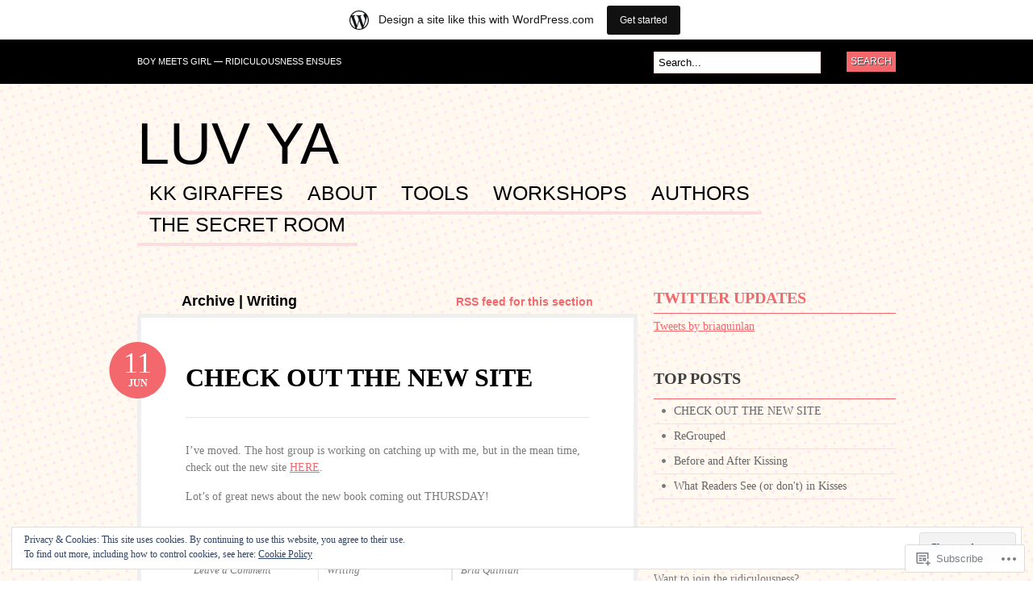

--- FILE ---
content_type: text/html; charset=UTF-8
request_url: https://briaspage.wordpress.com/category/writing/
body_size: 53394
content:
<!DOCTYPE html PUBLIC "-//W3C//DTD XHTML 1.0 Transitional//EN" "http://www.w3.org/TR/xhtml1/DTD/xhtml1-transitional.dtd">
<html xmlns="http://www.w3.org/1999/xhtml" lang="en">
<head profile="http://gmpg.org/xfn/11">

<meta http-equiv="Content-Type" content="text/html; charset=UTF-8" />
<title>Writing | Luv YA</title>
<link rel="pingback" href="https://briaspage.wordpress.com/xmlrpc.php" />

	<!--[if IE 6]>
		<script type="text/javascript" src="https://s0.wp.com/wp-content/themes/pub/bueno/includes/js/pngfix.js?m=1315596887i"></script>
		<link rel="stylesheet" type="text/css" media="all" href="https://s0.wp.com/wp-content/themes/pub/bueno/css/ie6.css?m=1290185885i" />
	<![endif]-->

	<!--[if IE 7]>
		<link rel="stylesheet" type="text/css" media="all" href="https://s0.wp.com/wp-content/themes/pub/bueno/css/ie7.css?m=1290185885i" />
	<![endif]-->

<meta name='robots' content='max-image-preview:large' />
<link rel='dns-prefetch' href='//s0.wp.com' />
<link rel='dns-prefetch' href='//af.pubmine.com' />
<link rel="alternate" type="application/rss+xml" title="Luv YA &raquo; Feed" href="https://briaspage.wordpress.com/feed/" />
<link rel="alternate" type="application/rss+xml" title="Luv YA &raquo; Comments Feed" href="https://briaspage.wordpress.com/comments/feed/" />
<link rel="alternate" type="application/rss+xml" title="Luv YA &raquo; Writing Category Feed" href="https://briaspage.wordpress.com/category/writing/feed/" />
	<script type="text/javascript">
		/* <![CDATA[ */
		function addLoadEvent(func) {
			var oldonload = window.onload;
			if (typeof window.onload != 'function') {
				window.onload = func;
			} else {
				window.onload = function () {
					oldonload();
					func();
				}
			}
		}
		/* ]]> */
	</script>
	<link crossorigin='anonymous' rel='stylesheet' id='all-css-0-1' href='/_static/??-eJx9jV0KwjAQhC9kXIul4oN4liRd47abH5oNpbc3BSsVwZeF2Zn5BuakbAyCQcAXlbg4Chlm6h1KBizVjSOhYj2DoE+sBTNkWRiPNucD7ACGo/sgvJ5GFApOGT1BjX5/fsq79QElaTu+NfgY19MXrssUHhRIUGU7ReZNL/94Wwbkib4yUjFgCoa4lu7+1ly6pmtP1+48vAA7dmX/&cssminify=yes' type='text/css' media='all' />
<style id='wp-emoji-styles-inline-css'>

	img.wp-smiley, img.emoji {
		display: inline !important;
		border: none !important;
		box-shadow: none !important;
		height: 1em !important;
		width: 1em !important;
		margin: 0 0.07em !important;
		vertical-align: -0.1em !important;
		background: none !important;
		padding: 0 !important;
	}
/*# sourceURL=wp-emoji-styles-inline-css */
</style>
<link crossorigin='anonymous' rel='stylesheet' id='all-css-2-1' href='/wp-content/plugins/gutenberg-core/v22.4.2/build/styles/block-library/style.min.css?m=1769608164i&cssminify=yes' type='text/css' media='all' />
<style id='wp-block-library-inline-css'>
.has-text-align-justify {
	text-align:justify;
}
.has-text-align-justify{text-align:justify;}

/*# sourceURL=wp-block-library-inline-css */
</style><style id='global-styles-inline-css'>
:root{--wp--preset--aspect-ratio--square: 1;--wp--preset--aspect-ratio--4-3: 4/3;--wp--preset--aspect-ratio--3-4: 3/4;--wp--preset--aspect-ratio--3-2: 3/2;--wp--preset--aspect-ratio--2-3: 2/3;--wp--preset--aspect-ratio--16-9: 16/9;--wp--preset--aspect-ratio--9-16: 9/16;--wp--preset--color--black: #000000;--wp--preset--color--cyan-bluish-gray: #abb8c3;--wp--preset--color--white: #ffffff;--wp--preset--color--pale-pink: #f78da7;--wp--preset--color--vivid-red: #cf2e2e;--wp--preset--color--luminous-vivid-orange: #ff6900;--wp--preset--color--luminous-vivid-amber: #fcb900;--wp--preset--color--light-green-cyan: #7bdcb5;--wp--preset--color--vivid-green-cyan: #00d084;--wp--preset--color--pale-cyan-blue: #8ed1fc;--wp--preset--color--vivid-cyan-blue: #0693e3;--wp--preset--color--vivid-purple: #9b51e0;--wp--preset--gradient--vivid-cyan-blue-to-vivid-purple: linear-gradient(135deg,rgb(6,147,227) 0%,rgb(155,81,224) 100%);--wp--preset--gradient--light-green-cyan-to-vivid-green-cyan: linear-gradient(135deg,rgb(122,220,180) 0%,rgb(0,208,130) 100%);--wp--preset--gradient--luminous-vivid-amber-to-luminous-vivid-orange: linear-gradient(135deg,rgb(252,185,0) 0%,rgb(255,105,0) 100%);--wp--preset--gradient--luminous-vivid-orange-to-vivid-red: linear-gradient(135deg,rgb(255,105,0) 0%,rgb(207,46,46) 100%);--wp--preset--gradient--very-light-gray-to-cyan-bluish-gray: linear-gradient(135deg,rgb(238,238,238) 0%,rgb(169,184,195) 100%);--wp--preset--gradient--cool-to-warm-spectrum: linear-gradient(135deg,rgb(74,234,220) 0%,rgb(151,120,209) 20%,rgb(207,42,186) 40%,rgb(238,44,130) 60%,rgb(251,105,98) 80%,rgb(254,248,76) 100%);--wp--preset--gradient--blush-light-purple: linear-gradient(135deg,rgb(255,206,236) 0%,rgb(152,150,240) 100%);--wp--preset--gradient--blush-bordeaux: linear-gradient(135deg,rgb(254,205,165) 0%,rgb(254,45,45) 50%,rgb(107,0,62) 100%);--wp--preset--gradient--luminous-dusk: linear-gradient(135deg,rgb(255,203,112) 0%,rgb(199,81,192) 50%,rgb(65,88,208) 100%);--wp--preset--gradient--pale-ocean: linear-gradient(135deg,rgb(255,245,203) 0%,rgb(182,227,212) 50%,rgb(51,167,181) 100%);--wp--preset--gradient--electric-grass: linear-gradient(135deg,rgb(202,248,128) 0%,rgb(113,206,126) 100%);--wp--preset--gradient--midnight: linear-gradient(135deg,rgb(2,3,129) 0%,rgb(40,116,252) 100%);--wp--preset--font-size--small: 13px;--wp--preset--font-size--medium: 20px;--wp--preset--font-size--large: 36px;--wp--preset--font-size--x-large: 42px;--wp--preset--font-family--albert-sans: 'Albert Sans', sans-serif;--wp--preset--font-family--alegreya: Alegreya, serif;--wp--preset--font-family--arvo: Arvo, serif;--wp--preset--font-family--bodoni-moda: 'Bodoni Moda', serif;--wp--preset--font-family--bricolage-grotesque: 'Bricolage Grotesque', sans-serif;--wp--preset--font-family--cabin: Cabin, sans-serif;--wp--preset--font-family--chivo: Chivo, sans-serif;--wp--preset--font-family--commissioner: Commissioner, sans-serif;--wp--preset--font-family--cormorant: Cormorant, serif;--wp--preset--font-family--courier-prime: 'Courier Prime', monospace;--wp--preset--font-family--crimson-pro: 'Crimson Pro', serif;--wp--preset--font-family--dm-mono: 'DM Mono', monospace;--wp--preset--font-family--dm-sans: 'DM Sans', sans-serif;--wp--preset--font-family--dm-serif-display: 'DM Serif Display', serif;--wp--preset--font-family--domine: Domine, serif;--wp--preset--font-family--eb-garamond: 'EB Garamond', serif;--wp--preset--font-family--epilogue: Epilogue, sans-serif;--wp--preset--font-family--fahkwang: Fahkwang, sans-serif;--wp--preset--font-family--figtree: Figtree, sans-serif;--wp--preset--font-family--fira-sans: 'Fira Sans', sans-serif;--wp--preset--font-family--fjalla-one: 'Fjalla One', sans-serif;--wp--preset--font-family--fraunces: Fraunces, serif;--wp--preset--font-family--gabarito: Gabarito, system-ui;--wp--preset--font-family--ibm-plex-mono: 'IBM Plex Mono', monospace;--wp--preset--font-family--ibm-plex-sans: 'IBM Plex Sans', sans-serif;--wp--preset--font-family--ibarra-real-nova: 'Ibarra Real Nova', serif;--wp--preset--font-family--instrument-serif: 'Instrument Serif', serif;--wp--preset--font-family--inter: Inter, sans-serif;--wp--preset--font-family--josefin-sans: 'Josefin Sans', sans-serif;--wp--preset--font-family--jost: Jost, sans-serif;--wp--preset--font-family--libre-baskerville: 'Libre Baskerville', serif;--wp--preset--font-family--libre-franklin: 'Libre Franklin', sans-serif;--wp--preset--font-family--literata: Literata, serif;--wp--preset--font-family--lora: Lora, serif;--wp--preset--font-family--merriweather: Merriweather, serif;--wp--preset--font-family--montserrat: Montserrat, sans-serif;--wp--preset--font-family--newsreader: Newsreader, serif;--wp--preset--font-family--noto-sans-mono: 'Noto Sans Mono', sans-serif;--wp--preset--font-family--nunito: Nunito, sans-serif;--wp--preset--font-family--open-sans: 'Open Sans', sans-serif;--wp--preset--font-family--overpass: Overpass, sans-serif;--wp--preset--font-family--pt-serif: 'PT Serif', serif;--wp--preset--font-family--petrona: Petrona, serif;--wp--preset--font-family--piazzolla: Piazzolla, serif;--wp--preset--font-family--playfair-display: 'Playfair Display', serif;--wp--preset--font-family--plus-jakarta-sans: 'Plus Jakarta Sans', sans-serif;--wp--preset--font-family--poppins: Poppins, sans-serif;--wp--preset--font-family--raleway: Raleway, sans-serif;--wp--preset--font-family--roboto: Roboto, sans-serif;--wp--preset--font-family--roboto-slab: 'Roboto Slab', serif;--wp--preset--font-family--rubik: Rubik, sans-serif;--wp--preset--font-family--rufina: Rufina, serif;--wp--preset--font-family--sora: Sora, sans-serif;--wp--preset--font-family--source-sans-3: 'Source Sans 3', sans-serif;--wp--preset--font-family--source-serif-4: 'Source Serif 4', serif;--wp--preset--font-family--space-mono: 'Space Mono', monospace;--wp--preset--font-family--syne: Syne, sans-serif;--wp--preset--font-family--texturina: Texturina, serif;--wp--preset--font-family--urbanist: Urbanist, sans-serif;--wp--preset--font-family--work-sans: 'Work Sans', sans-serif;--wp--preset--spacing--20: 0.44rem;--wp--preset--spacing--30: 0.67rem;--wp--preset--spacing--40: 1rem;--wp--preset--spacing--50: 1.5rem;--wp--preset--spacing--60: 2.25rem;--wp--preset--spacing--70: 3.38rem;--wp--preset--spacing--80: 5.06rem;--wp--preset--shadow--natural: 6px 6px 9px rgba(0, 0, 0, 0.2);--wp--preset--shadow--deep: 12px 12px 50px rgba(0, 0, 0, 0.4);--wp--preset--shadow--sharp: 6px 6px 0px rgba(0, 0, 0, 0.2);--wp--preset--shadow--outlined: 6px 6px 0px -3px rgb(255, 255, 255), 6px 6px rgb(0, 0, 0);--wp--preset--shadow--crisp: 6px 6px 0px rgb(0, 0, 0);}:where(body) { margin: 0; }:where(.is-layout-flex){gap: 0.5em;}:where(.is-layout-grid){gap: 0.5em;}body .is-layout-flex{display: flex;}.is-layout-flex{flex-wrap: wrap;align-items: center;}.is-layout-flex > :is(*, div){margin: 0;}body .is-layout-grid{display: grid;}.is-layout-grid > :is(*, div){margin: 0;}body{padding-top: 0px;padding-right: 0px;padding-bottom: 0px;padding-left: 0px;}:root :where(.wp-element-button, .wp-block-button__link){background-color: #32373c;border-width: 0;color: #fff;font-family: inherit;font-size: inherit;font-style: inherit;font-weight: inherit;letter-spacing: inherit;line-height: inherit;padding-top: calc(0.667em + 2px);padding-right: calc(1.333em + 2px);padding-bottom: calc(0.667em + 2px);padding-left: calc(1.333em + 2px);text-decoration: none;text-transform: inherit;}.has-black-color{color: var(--wp--preset--color--black) !important;}.has-cyan-bluish-gray-color{color: var(--wp--preset--color--cyan-bluish-gray) !important;}.has-white-color{color: var(--wp--preset--color--white) !important;}.has-pale-pink-color{color: var(--wp--preset--color--pale-pink) !important;}.has-vivid-red-color{color: var(--wp--preset--color--vivid-red) !important;}.has-luminous-vivid-orange-color{color: var(--wp--preset--color--luminous-vivid-orange) !important;}.has-luminous-vivid-amber-color{color: var(--wp--preset--color--luminous-vivid-amber) !important;}.has-light-green-cyan-color{color: var(--wp--preset--color--light-green-cyan) !important;}.has-vivid-green-cyan-color{color: var(--wp--preset--color--vivid-green-cyan) !important;}.has-pale-cyan-blue-color{color: var(--wp--preset--color--pale-cyan-blue) !important;}.has-vivid-cyan-blue-color{color: var(--wp--preset--color--vivid-cyan-blue) !important;}.has-vivid-purple-color{color: var(--wp--preset--color--vivid-purple) !important;}.has-black-background-color{background-color: var(--wp--preset--color--black) !important;}.has-cyan-bluish-gray-background-color{background-color: var(--wp--preset--color--cyan-bluish-gray) !important;}.has-white-background-color{background-color: var(--wp--preset--color--white) !important;}.has-pale-pink-background-color{background-color: var(--wp--preset--color--pale-pink) !important;}.has-vivid-red-background-color{background-color: var(--wp--preset--color--vivid-red) !important;}.has-luminous-vivid-orange-background-color{background-color: var(--wp--preset--color--luminous-vivid-orange) !important;}.has-luminous-vivid-amber-background-color{background-color: var(--wp--preset--color--luminous-vivid-amber) !important;}.has-light-green-cyan-background-color{background-color: var(--wp--preset--color--light-green-cyan) !important;}.has-vivid-green-cyan-background-color{background-color: var(--wp--preset--color--vivid-green-cyan) !important;}.has-pale-cyan-blue-background-color{background-color: var(--wp--preset--color--pale-cyan-blue) !important;}.has-vivid-cyan-blue-background-color{background-color: var(--wp--preset--color--vivid-cyan-blue) !important;}.has-vivid-purple-background-color{background-color: var(--wp--preset--color--vivid-purple) !important;}.has-black-border-color{border-color: var(--wp--preset--color--black) !important;}.has-cyan-bluish-gray-border-color{border-color: var(--wp--preset--color--cyan-bluish-gray) !important;}.has-white-border-color{border-color: var(--wp--preset--color--white) !important;}.has-pale-pink-border-color{border-color: var(--wp--preset--color--pale-pink) !important;}.has-vivid-red-border-color{border-color: var(--wp--preset--color--vivid-red) !important;}.has-luminous-vivid-orange-border-color{border-color: var(--wp--preset--color--luminous-vivid-orange) !important;}.has-luminous-vivid-amber-border-color{border-color: var(--wp--preset--color--luminous-vivid-amber) !important;}.has-light-green-cyan-border-color{border-color: var(--wp--preset--color--light-green-cyan) !important;}.has-vivid-green-cyan-border-color{border-color: var(--wp--preset--color--vivid-green-cyan) !important;}.has-pale-cyan-blue-border-color{border-color: var(--wp--preset--color--pale-cyan-blue) !important;}.has-vivid-cyan-blue-border-color{border-color: var(--wp--preset--color--vivid-cyan-blue) !important;}.has-vivid-purple-border-color{border-color: var(--wp--preset--color--vivid-purple) !important;}.has-vivid-cyan-blue-to-vivid-purple-gradient-background{background: var(--wp--preset--gradient--vivid-cyan-blue-to-vivid-purple) !important;}.has-light-green-cyan-to-vivid-green-cyan-gradient-background{background: var(--wp--preset--gradient--light-green-cyan-to-vivid-green-cyan) !important;}.has-luminous-vivid-amber-to-luminous-vivid-orange-gradient-background{background: var(--wp--preset--gradient--luminous-vivid-amber-to-luminous-vivid-orange) !important;}.has-luminous-vivid-orange-to-vivid-red-gradient-background{background: var(--wp--preset--gradient--luminous-vivid-orange-to-vivid-red) !important;}.has-very-light-gray-to-cyan-bluish-gray-gradient-background{background: var(--wp--preset--gradient--very-light-gray-to-cyan-bluish-gray) !important;}.has-cool-to-warm-spectrum-gradient-background{background: var(--wp--preset--gradient--cool-to-warm-spectrum) !important;}.has-blush-light-purple-gradient-background{background: var(--wp--preset--gradient--blush-light-purple) !important;}.has-blush-bordeaux-gradient-background{background: var(--wp--preset--gradient--blush-bordeaux) !important;}.has-luminous-dusk-gradient-background{background: var(--wp--preset--gradient--luminous-dusk) !important;}.has-pale-ocean-gradient-background{background: var(--wp--preset--gradient--pale-ocean) !important;}.has-electric-grass-gradient-background{background: var(--wp--preset--gradient--electric-grass) !important;}.has-midnight-gradient-background{background: var(--wp--preset--gradient--midnight) !important;}.has-small-font-size{font-size: var(--wp--preset--font-size--small) !important;}.has-medium-font-size{font-size: var(--wp--preset--font-size--medium) !important;}.has-large-font-size{font-size: var(--wp--preset--font-size--large) !important;}.has-x-large-font-size{font-size: var(--wp--preset--font-size--x-large) !important;}.has-albert-sans-font-family{font-family: var(--wp--preset--font-family--albert-sans) !important;}.has-alegreya-font-family{font-family: var(--wp--preset--font-family--alegreya) !important;}.has-arvo-font-family{font-family: var(--wp--preset--font-family--arvo) !important;}.has-bodoni-moda-font-family{font-family: var(--wp--preset--font-family--bodoni-moda) !important;}.has-bricolage-grotesque-font-family{font-family: var(--wp--preset--font-family--bricolage-grotesque) !important;}.has-cabin-font-family{font-family: var(--wp--preset--font-family--cabin) !important;}.has-chivo-font-family{font-family: var(--wp--preset--font-family--chivo) !important;}.has-commissioner-font-family{font-family: var(--wp--preset--font-family--commissioner) !important;}.has-cormorant-font-family{font-family: var(--wp--preset--font-family--cormorant) !important;}.has-courier-prime-font-family{font-family: var(--wp--preset--font-family--courier-prime) !important;}.has-crimson-pro-font-family{font-family: var(--wp--preset--font-family--crimson-pro) !important;}.has-dm-mono-font-family{font-family: var(--wp--preset--font-family--dm-mono) !important;}.has-dm-sans-font-family{font-family: var(--wp--preset--font-family--dm-sans) !important;}.has-dm-serif-display-font-family{font-family: var(--wp--preset--font-family--dm-serif-display) !important;}.has-domine-font-family{font-family: var(--wp--preset--font-family--domine) !important;}.has-eb-garamond-font-family{font-family: var(--wp--preset--font-family--eb-garamond) !important;}.has-epilogue-font-family{font-family: var(--wp--preset--font-family--epilogue) !important;}.has-fahkwang-font-family{font-family: var(--wp--preset--font-family--fahkwang) !important;}.has-figtree-font-family{font-family: var(--wp--preset--font-family--figtree) !important;}.has-fira-sans-font-family{font-family: var(--wp--preset--font-family--fira-sans) !important;}.has-fjalla-one-font-family{font-family: var(--wp--preset--font-family--fjalla-one) !important;}.has-fraunces-font-family{font-family: var(--wp--preset--font-family--fraunces) !important;}.has-gabarito-font-family{font-family: var(--wp--preset--font-family--gabarito) !important;}.has-ibm-plex-mono-font-family{font-family: var(--wp--preset--font-family--ibm-plex-mono) !important;}.has-ibm-plex-sans-font-family{font-family: var(--wp--preset--font-family--ibm-plex-sans) !important;}.has-ibarra-real-nova-font-family{font-family: var(--wp--preset--font-family--ibarra-real-nova) !important;}.has-instrument-serif-font-family{font-family: var(--wp--preset--font-family--instrument-serif) !important;}.has-inter-font-family{font-family: var(--wp--preset--font-family--inter) !important;}.has-josefin-sans-font-family{font-family: var(--wp--preset--font-family--josefin-sans) !important;}.has-jost-font-family{font-family: var(--wp--preset--font-family--jost) !important;}.has-libre-baskerville-font-family{font-family: var(--wp--preset--font-family--libre-baskerville) !important;}.has-libre-franklin-font-family{font-family: var(--wp--preset--font-family--libre-franklin) !important;}.has-literata-font-family{font-family: var(--wp--preset--font-family--literata) !important;}.has-lora-font-family{font-family: var(--wp--preset--font-family--lora) !important;}.has-merriweather-font-family{font-family: var(--wp--preset--font-family--merriweather) !important;}.has-montserrat-font-family{font-family: var(--wp--preset--font-family--montserrat) !important;}.has-newsreader-font-family{font-family: var(--wp--preset--font-family--newsreader) !important;}.has-noto-sans-mono-font-family{font-family: var(--wp--preset--font-family--noto-sans-mono) !important;}.has-nunito-font-family{font-family: var(--wp--preset--font-family--nunito) !important;}.has-open-sans-font-family{font-family: var(--wp--preset--font-family--open-sans) !important;}.has-overpass-font-family{font-family: var(--wp--preset--font-family--overpass) !important;}.has-pt-serif-font-family{font-family: var(--wp--preset--font-family--pt-serif) !important;}.has-petrona-font-family{font-family: var(--wp--preset--font-family--petrona) !important;}.has-piazzolla-font-family{font-family: var(--wp--preset--font-family--piazzolla) !important;}.has-playfair-display-font-family{font-family: var(--wp--preset--font-family--playfair-display) !important;}.has-plus-jakarta-sans-font-family{font-family: var(--wp--preset--font-family--plus-jakarta-sans) !important;}.has-poppins-font-family{font-family: var(--wp--preset--font-family--poppins) !important;}.has-raleway-font-family{font-family: var(--wp--preset--font-family--raleway) !important;}.has-roboto-font-family{font-family: var(--wp--preset--font-family--roboto) !important;}.has-roboto-slab-font-family{font-family: var(--wp--preset--font-family--roboto-slab) !important;}.has-rubik-font-family{font-family: var(--wp--preset--font-family--rubik) !important;}.has-rufina-font-family{font-family: var(--wp--preset--font-family--rufina) !important;}.has-sora-font-family{font-family: var(--wp--preset--font-family--sora) !important;}.has-source-sans-3-font-family{font-family: var(--wp--preset--font-family--source-sans-3) !important;}.has-source-serif-4-font-family{font-family: var(--wp--preset--font-family--source-serif-4) !important;}.has-space-mono-font-family{font-family: var(--wp--preset--font-family--space-mono) !important;}.has-syne-font-family{font-family: var(--wp--preset--font-family--syne) !important;}.has-texturina-font-family{font-family: var(--wp--preset--font-family--texturina) !important;}.has-urbanist-font-family{font-family: var(--wp--preset--font-family--urbanist) !important;}.has-work-sans-font-family{font-family: var(--wp--preset--font-family--work-sans) !important;}
/*# sourceURL=global-styles-inline-css */
</style>

<style id='classic-theme-styles-inline-css'>
.wp-block-button__link{background-color:#32373c;border-radius:9999px;box-shadow:none;color:#fff;font-size:1.125em;padding:calc(.667em + 2px) calc(1.333em + 2px);text-decoration:none}.wp-block-file__button{background:#32373c;color:#fff}.wp-block-accordion-heading{margin:0}.wp-block-accordion-heading__toggle{background-color:inherit!important;color:inherit!important}.wp-block-accordion-heading__toggle:not(:focus-visible){outline:none}.wp-block-accordion-heading__toggle:focus,.wp-block-accordion-heading__toggle:hover{background-color:inherit!important;border:none;box-shadow:none;color:inherit;padding:var(--wp--preset--spacing--20,1em) 0;text-decoration:none}.wp-block-accordion-heading__toggle:focus-visible{outline:auto;outline-offset:0}
/*# sourceURL=/wp-content/plugins/gutenberg-core/v22.4.2/build/styles/block-library/classic.min.css */
</style>
<link crossorigin='anonymous' rel='stylesheet' id='all-css-4-1' href='/_static/??-eJyFkN1OwzAMhV8I12o7FbhAPEvTelkgf4odyt5+7tDWIaRyY9nW+Xxs45JhSlEoCmZfrYuMUzI+TZ+MXdO+NC2wC9kTFPpqDjg7lrsCWM6emon5CR8GhQrbrELaD3mUVRFodiN5CirbwxY3WxLF+ZaD0Pc+ktUGjMmFmEFjcDWAnNSL/3A/bczVoKkUE/57SCE92Wpqr0tt5R5kKYE+ahSX4q8Cjn50ZUXfw1v7fGiH177vho8LUkiUQg==&cssminify=yes' type='text/css' media='all' />
<link crossorigin='anonymous' rel='stylesheet' id='print-css-5-1' href='/wp-content/mu-plugins/global-print/global-print.css?m=1465851035i&cssminify=yes' type='text/css' media='print' />
<style id='jetpack-global-styles-frontend-style-inline-css'>
:root { --font-headings: unset; --font-base: unset; --font-headings-default: -apple-system,BlinkMacSystemFont,"Segoe UI",Roboto,Oxygen-Sans,Ubuntu,Cantarell,"Helvetica Neue",sans-serif; --font-base-default: -apple-system,BlinkMacSystemFont,"Segoe UI",Roboto,Oxygen-Sans,Ubuntu,Cantarell,"Helvetica Neue",sans-serif;}
/*# sourceURL=jetpack-global-styles-frontend-style-inline-css */
</style>
<link crossorigin='anonymous' rel='stylesheet' id='all-css-8-1' href='/wp-content/themes/h4/global.css?m=1420737423i&cssminify=yes' type='text/css' media='all' />
<script type="text/javascript" id="wpcom-actionbar-placeholder-js-extra">
/* <![CDATA[ */
var actionbardata = {"siteID":"2242276","postID":"0","siteURL":"https://briaspage.wordpress.com","xhrURL":"https://briaspage.wordpress.com/wp-admin/admin-ajax.php","nonce":"5052146ce4","isLoggedIn":"","statusMessage":"","subsEmailDefault":"instantly","proxyScriptUrl":"https://s0.wp.com/wp-content/js/wpcom-proxy-request.js?m=1513050504i&amp;ver=20211021","i18n":{"followedText":"New posts from this site will now appear in your \u003Ca href=\"https://wordpress.com/reader\"\u003EReader\u003C/a\u003E","foldBar":"Collapse this bar","unfoldBar":"Expand this bar","shortLinkCopied":"Shortlink copied to clipboard."}};
//# sourceURL=wpcom-actionbar-placeholder-js-extra
/* ]]> */
</script>
<script type="text/javascript" id="jetpack-mu-wpcom-settings-js-before">
/* <![CDATA[ */
var JETPACK_MU_WPCOM_SETTINGS = {"assetsUrl":"https://s0.wp.com/wp-content/mu-plugins/jetpack-mu-wpcom-plugin/moon/jetpack_vendor/automattic/jetpack-mu-wpcom/src/build/"};
//# sourceURL=jetpack-mu-wpcom-settings-js-before
/* ]]> */
</script>
<script crossorigin='anonymous' type='text/javascript'  src='/_static/??-eJyFjssOwiAQRX9IOrXG18L4LTwmCIEBB7D2722jTbpzdRf3nJsLYxY6UUWq4AtwqCJzek+dLzvYdCokK3Jo1lGBMbGRpggdZClYFlHHDK9hCUGJhDWZ1wlHOjTzxfyzIU+/6KKjv5CIzrKsuIXXU/WBcVZyU6AaUoLtikVClmF27vG2Pw/98dCfLlf/AeiGWOE='></script>
<script type="text/javascript" id="rlt-proxy-js-after">
/* <![CDATA[ */
	rltInitialize( {"token":null,"iframeOrigins":["https:\/\/widgets.wp.com"]} );
//# sourceURL=rlt-proxy-js-after
/* ]]> */
</script>
<link href="https://s0.wp.com/wp-content/themes/pub/bueno/styles/default.css?m=1349041266i" rel="stylesheet" type="text/css" />
<link rel="EditURI" type="application/rsd+xml" title="RSD" href="https://briaspage.wordpress.com/xmlrpc.php?rsd" />
<meta name="generator" content="WordPress.com" />

<!-- Jetpack Open Graph Tags -->
<meta property="og:type" content="website" />
<meta property="og:title" content="Writing &#8211; Luv YA" />
<meta property="og:url" content="https://briaspage.wordpress.com/category/writing/" />
<meta property="og:site_name" content="Luv YA" />
<meta property="og:image" content="https://s0.wp.com/i/blank.jpg?m=1383295312i" />
<meta property="og:image:width" content="200" />
<meta property="og:image:height" content="200" />
<meta property="og:image:alt" content="" />
<meta property="og:locale" content="en_US" />
<meta property="fb:app_id" content="249643311490" />

<!-- End Jetpack Open Graph Tags -->
<link rel="shortcut icon" type="image/x-icon" href="https://s0.wp.com/i/favicon.ico?m=1713425267i" sizes="16x16 24x24 32x32 48x48" />
<link rel="icon" type="image/x-icon" href="https://s0.wp.com/i/favicon.ico?m=1713425267i" sizes="16x16 24x24 32x32 48x48" />
<link rel="apple-touch-icon" href="https://s0.wp.com/i/webclip.png?m=1713868326i" />
<link rel='openid.server' href='https://briaspage.wordpress.com/?openidserver=1' />
<link rel='openid.delegate' href='https://briaspage.wordpress.com/' />
<link rel="search" type="application/opensearchdescription+xml" href="https://briaspage.wordpress.com/osd.xml" title="Luv YA" />
<link rel="search" type="application/opensearchdescription+xml" href="https://s1.wp.com/opensearch.xml" title="WordPress.com" />
		<style id="wpcom-hotfix-masterbar-style">
			@media screen and (min-width: 783px) {
				#wpadminbar .quicklinks li#wp-admin-bar-my-account.with-avatar > a img {
					margin-top: 5px;
				}
			}
		</style>
				<style type="text/css">
			.recentcomments a {
				display: inline !important;
				padding: 0 !important;
				margin: 0 !important;
			}

			table.recentcommentsavatartop img.avatar, table.recentcommentsavatarend img.avatar {
				border: 0px;
				margin: 0;
			}

			table.recentcommentsavatartop a, table.recentcommentsavatarend a {
				border: 0px !important;
				background-color: transparent !important;
			}

			td.recentcommentsavatarend, td.recentcommentsavatartop {
				padding: 0px 0px 1px 0px;
				margin: 0px;
			}

			td.recentcommentstextend {
				border: none !important;
				padding: 0px 0px 2px 10px;
			}

			.rtl td.recentcommentstextend {
				padding: 0px 10px 2px 0px;
			}

			td.recentcommentstexttop {
				border: none;
				padding: 0px 0px 0px 10px;
			}

			.rtl td.recentcommentstexttop {
				padding: 0px 10px 0px 0px;
			}
		</style>
		<style>
.milestone-widget {
	--milestone-text-color: #7a7a7a;
	--milestone-bg-color: #ffffff;
	--milestone-border-color:#fbdddf;
}
</style>
		<meta name="description" content="Posts about Writing written by Bria Quinlan" />
<style type="text/css" id="custom-background-css">
body.custom-background { background-image: url("https://s0.wp.com/wp-content/themes/pub/bueno/styles/default/bodytile.jpg?m=1391150862i"); background-position: left top; background-size: auto; background-repeat: repeat; background-attachment: scroll; }
</style>
	<script type="text/javascript">
/* <![CDATA[ */
var wa_client = {}; wa_client.cmd = []; wa_client.config = { 'blog_id': 2242276, 'blog_language': 'en', 'is_wordads': false, 'hosting_type': 0, 'afp_account_id': null, 'afp_host_id': 5038568878849053, 'theme': 'pub/bueno', '_': { 'title': 'Advertisement', 'privacy_settings': 'Privacy Settings' }, 'formats': [ 'belowpost', 'bottom_sticky', 'sidebar_sticky_right', 'sidebar', 'gutenberg_rectangle', 'gutenberg_leaderboard', 'gutenberg_mobile_leaderboard', 'gutenberg_skyscraper' ] };
/* ]]> */
</script>
		<script type="text/javascript">

			window.doNotSellCallback = function() {

				var linkElements = [
					'a[href="https://wordpress.com/?ref=footer_blog"]',
					'a[href="https://wordpress.com/?ref=footer_website"]',
					'a[href="https://wordpress.com/?ref=vertical_footer"]',
					'a[href^="https://wordpress.com/?ref=footer_segment_"]',
				].join(',');

				var dnsLink = document.createElement( 'a' );
				dnsLink.href = 'https://wordpress.com/advertising-program-optout/';
				dnsLink.classList.add( 'do-not-sell-link' );
				dnsLink.rel = 'nofollow';
				dnsLink.style.marginLeft = '0.5em';
				dnsLink.textContent = 'Do Not Sell or Share My Personal Information';

				var creditLinks = document.querySelectorAll( linkElements );

				if ( 0 === creditLinks.length ) {
					return false;
				}

				Array.prototype.forEach.call( creditLinks, function( el ) {
					el.insertAdjacentElement( 'afterend', dnsLink );
				});

				return true;
			};

		</script>
		<script type="text/javascript">
	window.google_analytics_uacct = "UA-52447-2";
</script>

<script type="text/javascript">
	var _gaq = _gaq || [];
	_gaq.push(['_setAccount', 'UA-52447-2']);
	_gaq.push(['_gat._anonymizeIp']);
	_gaq.push(['_setDomainName', 'wordpress.com']);
	_gaq.push(['_initData']);
	_gaq.push(['_trackPageview']);

	(function() {
		var ga = document.createElement('script'); ga.type = 'text/javascript'; ga.async = true;
		ga.src = ('https:' == document.location.protocol ? 'https://ssl' : 'http://www') + '.google-analytics.com/ga.js';
		(document.getElementsByTagName('head')[0] || document.getElementsByTagName('body')[0]).appendChild(ga);
	})();
</script>

<link crossorigin='anonymous' rel='stylesheet' id='all-css-0-3' href='/_static/??-eJylj90OgjAMRl/[base64]/Eow==&cssminify=yes' type='text/css' media='all' />
</head>

<body class="archive category category-writing category-349 custom-background wp-theme-pubbueno customizer-styles-applied jetpack-reblog-enabled has-marketing-bar has-marketing-bar-theme-bueno">

<div id="container">

	<div id="navigation">

		<div class="col-full">

			<div id="description" class="fl">Boy Meets Girl &#8212; Ridiculousness Ensues</div>

			<div id="topsearch" class="fr">
				<div id="search_main" class="widget">

	<h3>Search</h3>

    <form method="get" id="searchform" action="https://briaspage.wordpress.com">
        <input type="text" class="field" name="s" id="s"  value="Search..." onfocus="if (this.value == 'Search...') {this.value = '';}" onblur="if (this.value == '') {this.value = 'Search...';}" />
        <input type="submit" class="submit" name="submit" value="Search" />
    </form>

    <div class="fix"></div>

</div>
			</div><!-- /#topsearch -->

		</div><!-- /.col-full -->

	</div><!-- /#navigation -->

		<div id="header" class="col-full">

		<div id="logo" class="fl">

						<h1 class="site-title"><a href="https://briaspage.wordpress.com">Luv YA</a></h1>
			
		</div><!-- /#logo -->

		<div id="pagenav" class="nav fr">
					<ul>
			
			
			<li class="page_item page-item-3382"><a href="https://briaspage.wordpress.com/kk-giraffes/">KK Giraffes</a></li>
<li class="page_item page-item-2"><a href="https://briaspage.wordpress.com/about/">About</a></li>
<li class="page_item page-item-6"><a href="https://briaspage.wordpress.com/resources/">Tools</a></li>
<li class="page_item page-item-1473"><a href="https://briaspage.wordpress.com/workshops/">Workshops</a></li>
<li class="page_item page-item-3233"><a href="https://briaspage.wordpress.com/authors-2/">Authors</a></li>
<li class="page_item page-item-3221"><a href="https://briaspage.wordpress.com/secret-roomers/">The Secret Room</a></li>

					</ul>
			</div><!-- /#pagenav -->

		
	</div><!-- /#header -->
    <div id="content" class="col-full">
		<div id="main" class="col-left">

            
				                <span class="archive_header"><span class="fl cat">Archive | Writing</span> <span class="fr catrss"><a href="https://briaspage.wordpress.com/category/writing/feed/">RSS feed for this section</a></span></span>

                
				<div class="fix"></div>

            
                
<div id="post-3896" class="post-3896 post type-post status-publish format-standard hentry category-writing">

	
	<h2 class="title"><a href="https://briaspage.wordpress.com/2013/06/11/check-out-the-new-site/" rel="bookmark" title="CHECK OUT THE NEW&nbsp;SITE">CHECK OUT THE NEW&nbsp;SITE</a></h2>
	<a class="date" href="https://briaspage.wordpress.com/2013/06/11/check-out-the-new-site/">
		<span class="day">11</span>
		<span class="month">Jun</span>
	</a>

	

	<div class="entry">
		<p>I&#8217;ve moved. The host group is working on catching up with me, but in the mean time, check out the new site <a href="http://WWW.CAITIEQUINN.COM">HERE</a>.</p>
<p>Lot&#8217;s of great news about the new book coming out THURSDAY!</p>
							</div>

	<div class="post-meta">

		<ul >
						<li class="comments">
				<span class="head">Comments</span>
				<span class="body"><a href="https://briaspage.wordpress.com/2013/06/11/check-out-the-new-site/#respond">Leave a Comment</a></span>
			</li>
						<li class="categories">
				<span class="head">Categories</span>
				<span class="body"><a href="https://briaspage.wordpress.com/category/writing/" rel="category tag">Writing</a></span>
			</li>
							<li class="author">
					<span class="head">Author</span>
					<span class="body"><a href="https://briaspage.wordpress.com/author/briaq/" title="Posts by Bria Quinlan" rel="author">Bria Quinlan</a></span>
				</li>
					</ul>

		<div class="fix"></div>

	</div><!-- /.post-meta -->

</div><!-- /.post -->
			
                
<div id="post-3768" class="post-3768 post type-post status-publish format-standard hentry category-writing">

	
	<h2 class="title"><a href="https://briaspage.wordpress.com/2013/03/18/regrouped/" rel="bookmark" title="ReGrouped">ReGrouped</a></h2>
	<a class="date" href="https://briaspage.wordpress.com/2013/03/18/regrouped/">
		<span class="day">18</span>
		<span class="month">Mar</span>
	</a>

	

	<div class="entry">
		<p>As you can tell, I&#8217;ve taken some time off from social media to regroup. that time involved working a lot  and studying for school a lot.</p>
<p>They say that one of the best parts of traveling is coming home, if that&#8217;s true, it&#8217;s the step I&#8217;m on now. I&#8217;m returning  to my passion for writing &#8211;one that I&#8217;d had to squeeze in when given a chance for those months&#8211; to one that can sit at the front of mind and become not only an emotional priority, but a time priority again as well.</p>
<p>If you follow me on twitter, you know I have some big news I can&#8217;t wait to share. I mean, I can&#8217;t wait so much that I just told you about it kind of, right? I should probably delete that&#8230; NOPE! I&#8217;m too excited!</p>
<p>The next month is ging to be insane. And, if you&#8217;re around, maybe I&#8217;ll be dropping little hints here and there. In the meantime, I&#8217;m having a ball doing that whole &#8216;creative girl&#8217; thing again and am so glad to be back with my reader and writer friends in the wider-world than my work and library!</p>
<p>kk,<br />
Bria</p>
<div id="atatags-370373-697bbf5a6d494">
		<script type="text/javascript">
			__ATA = window.__ATA || {};
			__ATA.cmd = window.__ATA.cmd || [];
			__ATA.cmd.push(function() {
				__ATA.initVideoSlot('atatags-370373-697bbf5a6d494', {
					sectionId: '370373',
					format: 'inread'
				});
			});
		</script>
	</div>							</div>

	<div class="post-meta">

		<ul >
						<li class="comments">
				<span class="head">Comments</span>
				<span class="body"><a href="https://briaspage.wordpress.com/2013/03/18/regrouped/#comments">2 Comments</a></span>
			</li>
						<li class="categories">
				<span class="head">Categories</span>
				<span class="body"><a href="https://briaspage.wordpress.com/category/writing/" rel="category tag">Writing</a></span>
			</li>
							<li class="author">
					<span class="head">Author</span>
					<span class="body"><a href="https://briaspage.wordpress.com/author/briaq/" title="Posts by Bria Quinlan" rel="author">Bria Quinlan</a></span>
				</li>
					</ul>

		<div class="fix"></div>

	</div><!-- /.post-meta -->

</div><!-- /.post -->
			
                
<div id="post-3537" class="post-3537 post type-post status-publish format-standard hentry category-writing tag-elyssa-patrick tag-kissing-scenes tag-month-of-kisses">

	
	<h2 class="title"><a href="https://briaspage.wordpress.com/2012/08/30/before-and-after-kissing/" rel="bookmark" title="Before and After&nbsp;Kissing">Before and After&nbsp;Kissing</a></h2>
	<a class="date" href="https://briaspage.wordpress.com/2012/08/30/before-and-after-kissing/">
		<span class="day">30</span>
		<span class="month">Aug</span>
	</a>

	

	<div class="entry">
		<p>I am <em>very</em> lucky to know Elyssa Patrick. She knows more about Romance while she&#8217;s napping than I do when I&#8217;m straining my brain. And I am just as lucky to have gotten to read her soon-to-be-released book. To the point where last year I said to someone, You need to buy this book I just finished. It&#8217;s great and&#8230; Oh, wait. It&#8217;s not out yet.</p>
<p>But it will be soon!</p>
<p>Also, don&#8217;t forget that tomorrow the Kiss / Kiss-Off Contest opens. Rules <a href="http://www.valerie-cole.com/team-kiss-off-contest-rules">HERE </a>&amp; <a href="http://www.briaquinlan.com/">HERE</a>.</p>
<p>~~~~~~~~~~~~~~~~</p>
<p>Thanks, Bria, for having me blog about one of my most favorite subjects ever to write in romance—kisses!</p>
<p>Now, for those who don’t know me, I can most assuredly say that if there’s two thing I’m very confident in writing, it’s dialogue and kissing scenes.</p>
<p>Why do you ask?</p>
<p>Well, to make my Oprah story short: when I was growing up, I had a horrible speech impediment and was bullied because of it, so much so that they would throw boxes over my head and call me “Bow Wow” because a dog would be easier to understand than me. Oh, middle school children, you can be so cruel. My outcast position continued in high school where I ditched Dante’s Inferno, otherwise known as the cafeteria, and found refuge in the library. I had a few friends and was in clubs, but I mostly never belonged and never ever went to any parties. And I most definitely never had a boyfriend.</p>
<p>I always loved to read and in high school, I started watching classic movies and reading romances. Classic movies developed my ear for snappy dialogue. If the movie happened to be a romantic comedy, I focused on the relationship between the hero and heroine, especially that “first kiss” moment.</p>
<p>For romances I mostly “borrowed” them from my mother’s nightstand and would secretly read them while she was out doing errands or borrow a book from toward the end of her pile. (My reasoning was that if it was at the end then surely she wouldn’t know it was missing and I could return it in a day.) This stealthy habit honed my speed reading skills and, because I couldn’t dog-ear the pages, I would have to memorize page numbers or the scene I was on.</p>
<p>I loved all the romances that I read (mainly historical and all Avon!). The heroines were usually wallflowers and being a very shy sixteen-year-old I loved how these equally shy girls came into her own and how the most desirable man fell for her. I sighed at the grand gesture, loved the black moments, and almost always when the woman threatened to escape for her to actually follow through on this plan to create more drama, lol.</p>
<p>But I especially loved the kisses.</p>
<p>Kisses in the classic movies and the romances I’d read were . . . transforming. It was a definitive Before the Kiss and After the Kiss. When the kiss happened, it <em>changed</em> the hero and heroine.</p>
<p>So when I started to write, I thought of what I’d seen and what I’d read, drawing on those experiences, and also adding what I knew what I wanted to accomplish with a kiss.</p>
<p>I always wanted the kiss to be a sweep away moment. You know what I mean. It’s those moments when all breath leaves your body as his mouth slowly descends to yours, where every fiber of your being in focused on that one moment when lips meet lips, and when you finally—<em>finally</em>—get to find out if he’s as good as you’ve hoped him to be.</p>
<p>Of course there are a lot of frogs out there. And some first kisses aren’t exactly what you imagined them to be. My first kiss actually took place on a stage—as in I was cast in a role and the actor had to kiss me. As you can imagine, I obsessed about this moment and was so paranoid I ate so many mints. And when the time came, it was over and done with in a blink of an eye.</p>
<p>I write kisses that I want to write. And most often when I’m critiquing one of my cps’ books or beta reading for someone else and the kiss feels short, I will write SLOW THIS MOMENT DOWN.</p>
<p>Kisses are powerful. When you kiss someone—even if you are acting with the person—it changes the relationship. You can never go back to <em>not</em> kissing someone.</p>
<p>So, if you’re looking to improve your kissing scenes, here are some things I do. They may or may not work for you:</p>
<p>1. Slow everything down. This is a huge moment for the characters, and, despite what some may argue, kissing matters! You know what that kiss feels like, the type, the feel of the lips . . . I like to make details stand out so that the kiss feels very real.</p>
<p>2. Do not shortchange the kiss. This goes along with #1. In my opinion there is nothing worse when there’s been such a build up between the hero and heroine of this longing as in one character has been deeply in love with the other without his/her knowledge, and then you get to the kiss and it happens in a blink of an eye. Do not build up all the tension and leave your characters—and your readers—high and dry. Reward your characters. Reward yourself. Reward your readers. Even if the kiss is a harsh, fast one—you still make it count.</p>
<p>3. Anchor the kiss in emotion. Whether it be in anger, desire, pent up frustration, longing, etc, I like there for the kisses to have an emotional factor to them.</p>
<p>4. Kissing changes things. And show that—how it changes the relationship, puts things into motion—because these characters can never go back to how they were before. Even if they’re married but separated for x many years, this is the FIRST time that they’ve kissed. So how does that change them? What do they do?</p>
<p>5. The kiss is a lead up to sex . . . or something more (if you don’t write sex scenes in your book). You’re building the foundations of the relationship between the hero and heroine with the kiss. Hopefully you want your characters to have an awesome sex life (even if you close the door on your sex scenes). Every kiss you write should build up to sex or something more or just keep raising the sexual tension.</p>
<p>6. And have fun! If you honestly enjoy writing kissing scenes and take pride in them, it will show in your writing.</p>
<p>Kissing matters. And if you do it right, you’ll create powerful stuff in your story.</p>
<p><a href="http://mail.aol.com/36912-111/aol-6/en-us/mail/get-attachment.aspx?uid=26606860&amp;folder=NewMail&amp;partId=4" target="_blank"><img class="alignright" src="http://mail.aol.com/36912-111/aol-6/en-us/mail/get-attachment.aspx?uid=26606860&amp;folder=NewMail&amp;partId=4" alt="" width="143" height="227" /></a>And to show you one of my kissing scenes, here’s my <em>second</em> kissing scene from AS YOU WISH, which I’m self-publishing in September. To anchor the scene for you, Portia (the heroine) has just kissed Aubry (the hero) and it didn’t go that well. This is what follows. Please note though that this scene is unedited:</p>
<blockquote><p>She’d acted rashly and now paid the price. And she couldn’t look at him any longer.</p>
<p>Portia turned around and went to the table where they’d eaten dinner. When there had been an easy camaraderie between them, and she had felt an elusive spark when he’d touched her palm.</p>
<p>She picked up her coat and hugged it to her chest as she sat down in the booth and searched for a pair of headlights. Nothing. There was no salvation in sight. Portia heard footsteps coming toward her. Closing her eyes, she prayed he wouldn’t sit down.</p>
<p>The prayer went unanswered.</p>
<p>Her eyes flew open, and she let out a little squeak as he sat down next to her, pushing her over to make room for his tall, lean body. Her coat was taken from her and thrown to the opposite seat. His hands went to her upper arms and turned her until her back was pressed to the wall, her head against the cold pane of glass.</p>
<p>He leaned over, his hair falling over his shoulders and forehead. He didn’t let go of her to brush his hair back. Without thinking, she did it for him and let the soft, silky fibers of his hair slide through her fingers.</p>
<p>His hands let go of her arms and cupped her face. His thumbs brushed under the hollows of her cheekbones. “I didn’t mean what I said—about your kiss being unpleasant.”</p>
<p>Suddenly, the weights were cut off and she broke the surface, sucking in grateful breaths of air. His thumbs continued to caress her cheeks, then outlined her mouth.</p>
<p>“You have such a wicked mouth. Fuller right here. Bee stung.” He lightly tapped against the middle of her lower lip, almost like he was testing the softness. “You tasted as sweet as honey. You could taste even sweeter.”</p>
<p>“I—I could?”</p>
<p>His fingers left her mouth and tilted her chin upward. Aubry lowered his head, his lips inches away from hers. His breath fanned over hers, and she shivered in delight. “See, a kiss is not just a kiss. To make it good—really good—anticipation is the key. You don’t go all-out, full throttle as you did. Slow and steady.”</p>
<p>“Slow and steady,” she repeated in a shaky whisper.</p>
<p>He held up one hand and raised his index finger. “You employ the five senses. First sense: smell.” Aubry’s forehead touched hers. “Peonies and peppermint. I can smell your perfume when you shake your head. I can smell it at the base of your throat and behind your earlobes. I want to take your earlobe in my mouth and suck it.”</p>
<p>“Oh,” was all she could manage to get out.</p>
<p>“Next is sight. You know what I see? Your flushed response. Parted lips. A moist, pink tongue. Dark hazel eyes full of need and want. You want my kiss, don’t you, Portia?</p>
<p>“I can feel how you want me.” His finger skated a path down her throat, traced a small circle in the hollow. Her pulse hammered in the side of her throat. “Even here, your heart is beating fast. You’re so soft. Very soft and you feel better than the finest satin. Third sense is hearing. You hear how I want you. How I want to place my mouth over yours. Show you what a kiss really is and can be. How I want you naked under me, where your skin would be pale in the moonlight, and you’d be like hot velvet closing around me.</p>
<p>“But you don’t want a one night stand. I respect that.” His mouth still hovered over hers. Only his hands touched her. “Last are touch and taste. I’ve touched you. Here on your cheeks. Here on your lips. Here on your neck. Only with my fingers. I want to place my mouth on you. Lick you where the sweet meets the spicy. Taste you. Before I do that, I have to show you how to kiss. I could tell you. Give you a step by step instruction.”</p>
<p>“Don’t do that. Show me. Kiss me, Aubry.”</p>
<p>“As you wish.” Aubry’s hand left her throat, cupped her chin. She placed her hands against his chest, felt his heart pounding away. His mouth lowered so slowly, closing the painful few inches between them. Then his lips were finally on hers.</p>
<p>A soft, tender kiss nipped her lower lip gently, and when one kiss ended, another promptly began. He was slow. Steady. His lips moved over hers in an easy rhythm, teaching her how to move in tune with him.</p>
<p>It was dancing. Waltzing in his arms in some grand ballroom, one where he led and she gladly followed. Because she’d never danced like this. She’d never been <em>really</em> kissed until now.</p>
<p>She moved her hands up and around his neck. Surrendered. Let everything else fall away and finally began to live in the moment.</p>
<p>He kissed her again. Devastatingly light. One that promised more; it left her in . . . anticipation. Her fingers caressed the back of his neck and his lips left hers. She whimpered and tightened her hold. She didn’t want it to end so soon.</p>
<p>His knuckles ran down the side of her cheek. His lips trailed a patchwork of kisses along her jawline to her ear. He stopped. “I want to put my mouth on you everywhere. Kiss you where I haven’t touched you yet.”</p>
<p>Oh, yes, she wanted that, too. Desperately. She wanted to touch him. And kiss him from head to toe.</p>
<p>His teeth nipped at her earlobe. Suckled on it. A pinprick of electricity raced through her body, zapping her in delicious shockwaves. He kissed the side of her neck, licked the pulse racing there. Placed his lips at the hollow of her throat, traced a circle with his tongue followed by another soft kiss. Kisses back up to her mouth.</p>
<p>This time his kiss wasn’t soft or tender. It was fire. His lips demanded and urged her mouth to open further. His tongue slipped inside, teasing her. When he retreated, she followed him, tasting him in return.</p>
<p>He cupped her face tenderly, even though his kiss was nothing of the sort. It made her feel delicate and strong all at once.</p>
<p>His kisses made her hear music. Not the Christmas music that played from the speakers. Deep, dark rhythmic pounding, and the sound of chimes and footsteps.</p>
<p>Footsteps? Why did she hear footsteps?</p></blockquote>
<p><strong>So tell me . . . what do you think matters in kissing?</strong></p>
<p>~~~~~~~~~~~~~~~~~~~</p>
<p><img class="alignleft" src="http://mail.aol.com/36912-111/aol-6/en-us/mail/get-attachment.aspx?uid=26606860&amp;folder=NewMail&amp;partId=5" alt="" width="85" height="106" />Elyssa Patrick is a former high school English teacher who left the classroom to write fun, sexy, and emotional contemporary romances. Besides being slightly addicted to chocolate, she loves cupcakes, classic movies, and Shakespeare. She is a member of RWA. Elyssa lives in New York, where she is currently working on her next novel.</p>
<p>Website: <a href="http://elyssapatrick.blogspot.com/">http://elyssapatrick.blogspot.com/</a><br />
Twitter: @elyssapatrick</p>
				<p class="entry-tags">Tags: <a href="https://briaspage.wordpress.com/tag/elyssa-patrick/" rel="tag">Elyssa Patrick</a>, <a href="https://briaspage.wordpress.com/tag/kissing-scenes/" rel="tag">Kissing Scenes</a>, <a href="https://briaspage.wordpress.com/tag/month-of-kisses/" rel="tag">Month of Kisses</a></p>			</div>

	<div class="post-meta">

		<ul >
						<li class="comments">
				<span class="head">Comments</span>
				<span class="body"><a href="https://briaspage.wordpress.com/2012/08/30/before-and-after-kissing/#comments">3 Comments</a></span>
			</li>
						<li class="categories">
				<span class="head">Categories</span>
				<span class="body"><a href="https://briaspage.wordpress.com/category/writing/" rel="category tag">Writing</a></span>
			</li>
							<li class="author">
					<span class="head">Author</span>
					<span class="body"><a href="https://briaspage.wordpress.com/author/briaq/" title="Posts by Bria Quinlan" rel="author">Bria Quinlan</a></span>
				</li>
					</ul>

		<div class="fix"></div>

	</div><!-- /.post-meta -->

</div><!-- /.post -->
			
                
<div id="post-3534" class="post-3534 post type-post status-publish format-standard hentry category-writing tag-ashlyn-macnamara tag-month-of-kisses">

	
	<h2 class="title"><a href="https://briaspage.wordpress.com/2012/08/29/what-readers-see-or-dont-in-kisses/" rel="bookmark" title="What Readers See (or don&#8217;t) in&nbsp;Kisses">What Readers See (or don&#8217;t) in&nbsp;Kisses</a></h2>
	<a class="date" href="https://briaspage.wordpress.com/2012/08/29/what-readers-see-or-dont-in-kisses/">
		<span class="day">29</span>
		<span class="month">Aug</span>
	</a>

	

	<div class="entry">
		<p>To me, the <em>best </em>part of finalling in the Golden Heart was the amazing women I met on our finalist&#8217;s loop. I&#8217;ve sucked yet another one in to guest blogging. She&#8217;s lovely and witty, please welcome Ashlyn Macnamara talking about something we <em>alllll</em> do when reading or watching a good story with (or maybe missing) kissing!</p>
<p style="text-align:center;">~~~~~~~~~~~~~~~~~~~~~~~~~~</p>
<p>Like most writers, I came to writing through reading—but not, perhaps, in quite the same way. I read, and when I couldn’t get enough of an unfinished series, I turned to reading fanfiction, which led to me writing fanfiction. Eventually it led me to writing my own original characters.</p>
<p>But what, you ask, does that have to do with kissing?</p>
<p>Simple. Like a lot of fanfic writers, I started because of kissing, or more accurately, a lack thereof.</p>
<p>I got my start writing Harry Potter fanfiction, and much of what was being written during what became known as the thee-year summer between <em>Goblet of Fire </em>and <em>Order of the Phoenix</em> was romantic in nature. I think it became obvious to fans of the series that the kissing would come along eventually, even if romance wasn’t a focus of the books the way it is in <em>Twilight</em>. Only by book four, some readers were becoming impatient.</p>
<p>By then, it was becoming clear something was going on between Ron and Hermione, even if they’d both rather die than admit it—or Ron would. They didn’t manage a kiss until the final chapters of the final book.</p>
<p>But Harry Potter fans, impatient for the tension to play itself out, envisioned their own scenarios as to how the fateful moment would come about, and they turned those scenarios into scenes and novel-length stories.</p>
<p>Not that the fanfic authors stuck to pairings that were strictly canon. Some paired Harry and Hermione. When Luna Lovegood showed up in the fifth book, people wrote stories featuring her and Harry. Others paired Harry off with Ron—or even his seeming enemy Draco.</p>
<p>I always put Harry with Ginny, because that’s where I thought the series was headed. Other fans, less than enchanted with the final pairings, turned to fanfiction to get their fix of their favorite couples.</p>
<p>What can a writer take away from all this? That readers are voyeurs? Possibly. That we enjoy reading about that kind of thing, even in a series where romance isn’t the main focus? Yeah, I think you can say that. How about this: readers are sensitive to the various tensions between characters (whether or not the author intends romantic tension), and they look for pay-off. They anticipate. They savor it enough to write their own version if they have to.</p>
<p>So throw your readers a bone or two, I say. Give them the tension they crave, if not a full-out, on-screen lip-lock. Kissing doesn’t <em>have</em> to be the focus, but you can’t deny it adds spice.</p>
<p style="text-align:center;">~~~~~~~~~~~~~~~~~~~</p>
<p><a href="http://ashlynmacnamara.net/"><strong>Ashlyn Macnamara</strong> </a>lives in the wilds of suburbia outside of  Montreal with her husband and two teenage daughters. When not writing,  she looks for other excuses to neglect the housework, among them  knitting, reading, and wasting time on the Internet in the guise of  doing research.</p>
<p>Her Regency romance <a href="http://ashlynmacnamara.net/bookshelf/">A MOST SCANDALOUS PROPOSAL</a>, will debut next February.</p>
				<p class="entry-tags">Tags: <a href="https://briaspage.wordpress.com/tag/ashlyn-macnamara/" rel="tag">ashlyn macnamara</a>, <a href="https://briaspage.wordpress.com/tag/month-of-kisses/" rel="tag">Month of Kisses</a></p>			</div>

	<div class="post-meta">

		<ul >
						<li class="comments">
				<span class="head">Comments</span>
				<span class="body"><a href="https://briaspage.wordpress.com/2012/08/29/what-readers-see-or-dont-in-kisses/#comments">4 Comments</a></span>
			</li>
						<li class="categories">
				<span class="head">Categories</span>
				<span class="body"><a href="https://briaspage.wordpress.com/category/writing/" rel="category tag">Writing</a></span>
			</li>
							<li class="author">
					<span class="head">Author</span>
					<span class="body"><a href="https://briaspage.wordpress.com/author/briaq/" title="Posts by Bria Quinlan" rel="author">Bria Quinlan</a></span>
				</li>
					</ul>

		<div class="fix"></div>

	</div><!-- /.post-meta -->

</div><!-- /.post -->
			
                
<div id="post-3529" class="post-3529 post type-post status-publish format-standard hentry category-writing category-ya tag-kissing-games tag-month-of-kisses">

	
	<h2 class="title"><a href="https://briaspage.wordpress.com/2012/08/28/kissing-games/" rel="bookmark" title="Kissing Games">Kissing Games</a></h2>
	<a class="date" href="https://briaspage.wordpress.com/2012/08/28/kissing-games/">
		<span class="day">28</span>
		<span class="month">Aug</span>
	</a>

	

	<div class="entry">
		<p>Kristen Koster is one of those First Friends of Writing who you know you&#8217;re going to keep forever. She&#8217;s also got one of the best blogs on Regency Writing around. But today, she&#8217;s going to talk about kissing games. Get your bottles ready!</p>
<p style="text-align:center;">~~~~~~~~~~~~~~~~~~~~~~~~~~</p>
<p>Why is it every generation believes that they&#8217;re the first to discover kissing games? <a title="Wikipedia Article describing the game of Spin the Bottle" href="http://en.wikipedia.org/wiki/Spin_the_bottle" target="_blank">Spin the Bottle</a>, <a title="Wikipedia Article describing the game of Postman" href="http://en.wikipedia.org/wiki/Post_Office_(game)" target="_blank">Postman</a>, <a title="Wikipedia Article describing the game of Truth or Dare" href="http://en.wikipedia.org/wiki/Truth_or_Dare" target="_blank">Truth or Dare</a> or even just playing a game of Tag, where the method of tagging is a kiss. These have been around for ages.</p>
<p>I have to admit, I was appalled to find my daughter and her friends playing Truth or Dare at a slumber party at our house two years ago. Oh, not so much that they were playing it&#8230; but that they were relying on an app to provide questions and dares. Have we lost all sense of imagination?</p>
<p>The truth is, when you put a bunch of hormonal youth together, you&#8217;re gonna get experimentation. It doesn&#8217;t matter when or where. Curiosity is gonna get the better of them, especially if there&#8217;s a lack of supervision (which leads to things like <a title="Wikipedia Article describing the game of 7 Minutes in Heaven" href="http://en.wikipedia.org/wiki/Seven_minutes_in_heaven&quot;" target="_blank">7 Minutes in Heaven</a> where anything goes) or possibly even more surprising, adult sanctioned activities that allowed youths to explore their sexual compatibility.</p>
<p>What?! Encouraged sexual exploration? I know Bria likes to keep this PG-13, but wait-a-minute&#8230; what on earth am I talking about here? Especially since the time period that I write in was 200 years ago and I know you&#8217;re thinking, &#8220;Weren&#8217;t they tight-laced, prim and proper goody-goody-two-shoes?&#8221;</p>
<p>Well, in 19th Century France, young couples would meet at their churches to practice &#8220;maraichinage&#8221; or what would come to be known as &#8220;French Kissing&#8221;. Couples would engage in some tongue dueling and their partners changed on a weekly basis. In some regions, this meant kissing behind parasols for some semi-privacy, but in others, the youths were forced to sit on opposite sides of narrow benches. In either case, this was a socially acceptable way to judge a potential spouse&#8217;s compatibility, or rather, it was until the clergymen banned the practice on the grounds that it was loveless and done only for the pleasure of kissing. Can you imagine?</p>
<p>In Regency England, things weren&#8217;t much different. Parlor games allowed a bit of naughtiness to creep into what we think of an as otherwise staid and proper society. In the game of &#8220;Blind Man&#8217;s Bluff&#8221;, one player sat in a chair and their identity had to be guessed by a blindfolded individual only by touching them. The game of &#8220;Guess the Kiss&#8221; was similar, only the blindfolded person was kissed and had to identify their kisser. I&#8217;ve seen <a title="A print of an unknown game at Pemberly.com" href="http://www.pemberley.com/janeinfo/1816what.gif" target="_blank">a print possibly also from Le Bon Genre</a> of an unknown game that looks an awful lot like a naughty version of Twister.</p>
<p>I can only imagine that many different cultures throughout time have had their own versions of kissing games as a way to size up their potential mates. There probably haven&#8217;t been as many variations on the basic themes as each generation would like to believe they&#8217;re responsible for inventing either. But we can hope imagination and common sense don&#8217;t become lost to future generations.</p>
<p>&#8211; &#8211;</p>
<p><a title="&quot;Bride Kissage&quot; by Kristen Koster, on Flickr" href="http://www.flickr.com/photos/kristen_koster/7171095448/"><img class="alignleft" title="&quot;Bride Kissage&quot;" src="https://i0.wp.com/farm8.staticflickr.com/7087/7171095448_7cf96a3562_t.jpg" alt="&quot;Bride Kissage&quot;" width="100" height="97" /></a><a href="Kristen">Kristen Koster</a> grew up totally left-brained and logical but always enjoyed right-brained and creative activities too. She started reading her mom&#8217;s stash of historical romance novels in the early 80s and never really stopped. Reading over 30 novels one summer in college convinced her she could do better. But life had other plans, including the introduction of her own hero to smooch. Twenty years into their HEA (after detours through some graduate work in Economics, a stint in online game design and wrangling two kids into their teenage years), she finally found her way back to writing Regency romance. One day, she might even get a novel published, if she can just stop over-analyzing everything. You can also find her on Twitter at <a href="//twitter.com/KristenKoster">@KristenKoster</a>.</p>
				<p class="entry-tags">Tags: <a href="https://briaspage.wordpress.com/tag/kissing-games/" rel="tag">kissing games</a>, <a href="https://briaspage.wordpress.com/tag/month-of-kisses/" rel="tag">Month of Kisses</a></p>			</div>

	<div class="post-meta">

		<ul >
						<li class="comments">
				<span class="head">Comments</span>
				<span class="body"><a href="https://briaspage.wordpress.com/2012/08/28/kissing-games/#comments">6 Comments</a></span>
			</li>
						<li class="categories">
				<span class="head">Categories</span>
				<span class="body"><a href="https://briaspage.wordpress.com/category/writing/" rel="category tag">Writing</a>, <a href="https://briaspage.wordpress.com/category/ya/" rel="category tag">YA</a></span>
			</li>
							<li class="author">
					<span class="head">Author</span>
					<span class="body"><a href="https://briaspage.wordpress.com/author/briaq/" title="Posts by Bria Quinlan" rel="author">Bria Quinlan</a></span>
				</li>
					</ul>

		<div class="fix"></div>

	</div><!-- /.post-meta -->

</div><!-- /.post -->
			
                
<div id="post-3507" class="post-3507 post type-post status-publish format-standard hentry category-writing tag-caitie-quinn tag-great-kisses tag-maggie-stiefvater tag-month-of-kisses tag-shannon-stacey">

	
	<h2 class="title"><a href="https://briaspage.wordpress.com/2012/08/24/kissing-research/" rel="bookmark" title="Kissing Research">Kissing Research</a></h2>
	<a class="date" href="https://briaspage.wordpress.com/2012/08/24/kissing-research/">
		<span class="day">24</span>
		<span class="month">Aug</span>
	</a>

	

	<div class="entry">
		<p>Today another dear friend is stopping by to talk about kissing. With all this kissing going on, we might all need some ChapStick!!!</p>
<p>Welcome the super-fun <a href="http://abigailmumford.com/">Abby Mumford </a>to the blog to share some of her favorite kissing scenes 🙂</p>
<p>(An Aside: Tomorrow @ValerieFM80 &amp; I announce the contest rules and the PRIZE! Check back.)</p>
<p style="text-align:center;">~~~~~~~~~~~~~~~~~~~~~~~~~~~~~</p>
<p>What is there to say about kissing? Well, a lot, really, but since I keep that part of my life off the interwebs, I&#8217;m going to tackle the act of writing about kissing. As a writer who&#8217;s still learning the craft, I&#8217;ve made it my goal to read as many kissing scenes as possible. It&#8217;s all in the name of research, of course.</p>
<p>There are the super hot, super perfect, super blow your mind scenes, like this one from <a href="http://shannonstacey.com/">YOURS TO KEEP by Shannon Stacey </a>(who always writes about kissing with all the passion it deserves (and then some)):</p>
<blockquote><p>When his face got close enough so she registered his intent, she raised her gaze to his, but it was too late. Before she could react, his lips met hers, his hand still on her back to hold her close, and she closed her eyes.</p>
<p>Practice. That&#8217;s all it was. And if her body started tingling and her fingers itched to run through his hair, and her body wanted to melt against his&#8230;well, that just boded well for a month of pretending they were into each other, didn&#8217;t it?</p>
<p>The jolt of heat that ran like an electrical shock through her body could be an unwelcome complication, but she&#8217;d worry about that later&#8230;</p></blockquote>
<p>Then there&#8217;s the seemingly more innocent, but still just as potent scene from <a href="http://caitiequinn.wordpress.com/">IT&#8217;S IN HIS KISS by Caitie Quinn</a>:</p>
<blockquote><p>Before I knew what he meant to do, or could argue with him about the pity kiss, his lips brushed mine. And then they took mine. And then I lost track of time&#8230; maybe even days&#8230;or years.</p>
<p>It wasn&#8217;t so much that it made me remember past kisses. It was more like it made me forget every other kiss I&#8217;d ever had.</p></blockquote>
<p>And on the other hand, there&#8217;s the kiss that is startling in its starkness from <a href="http://maggiestiefvater.com/">THE SCORPIO RACES by Maggie Stiefvater</a>:</p>
<blockquote><p>Puck unfolds her arms just enough to keep her balance as she leans to me, and when we kiss, she closes her eyes.</p>
<p>She draws back and looks into my face. I have not moved, and she barely has, but the world feels strange beneath me.</p></blockquote>
<p>The delightful thing about kissing (well, okay, just one of the delightful things) is that each one is specific to the couple. It&#8217;s a grand way to learn about the characters, get to know their situations, read into their motivations, and have a helluva lotta fun while doing so.</p>
<p>Bring on more research!</p>
				<p class="entry-tags">Tags: <a href="https://briaspage.wordpress.com/tag/caitie-quinn/" rel="tag">caitie quinn</a>, <a href="https://briaspage.wordpress.com/tag/great-kisses/" rel="tag">great kisses</a>, <a href="https://briaspage.wordpress.com/tag/maggie-stiefvater/" rel="tag">Maggie Stiefvater</a>, <a href="https://briaspage.wordpress.com/tag/month-of-kisses/" rel="tag">Month of Kisses</a>, <a href="https://briaspage.wordpress.com/tag/shannon-stacey/" rel="tag">Shannon Stacey</a></p>			</div>

	<div class="post-meta">

		<ul >
						<li class="comments">
				<span class="head">Comments</span>
				<span class="body"><a href="https://briaspage.wordpress.com/2012/08/24/kissing-research/#comments">3 Comments</a></span>
			</li>
						<li class="categories">
				<span class="head">Categories</span>
				<span class="body"><a href="https://briaspage.wordpress.com/category/writing/" rel="category tag">Writing</a></span>
			</li>
							<li class="author">
					<span class="head">Author</span>
					<span class="body"><a href="https://briaspage.wordpress.com/author/briaq/" title="Posts by Bria Quinlan" rel="author">Bria Quinlan</a></span>
				</li>
					</ul>

		<div class="fix"></div>

	</div><!-- /.post-meta -->

</div><!-- /.post -->
			
                
<div id="post-3502" class="post-3502 post type-post status-publish format-standard hentry category-writing category-ya tag-amanda-brice tag-first-kiss tag-month-of-kisses">

	
	<h2 class="title"><a href="https://briaspage.wordpress.com/2012/08/23/first-kiss/" rel="bookmark" title="First Kiss">First Kiss</a></h2>
	<a class="date" href="https://briaspage.wordpress.com/2012/08/23/first-kiss/">
		<span class="day">23</span>
		<span class="month">Aug</span>
	</a>

	

	<div class="entry">
		<p>The wonderful Amanda Brice is a friend from over at Romance Divas. She&#8217;s a lovely lady, a talented writer, Golden Heart alumnae, and just plain fun (she&#8217;ll never live down a certain spin-turn-oops in a San Fran Thai resturant. Not only did she write a fun blog about her own first kisses (and who doesn&#8217;t love to hear those stories???) but if you go to the bottom, make sure to check out her book trailer for</p>
<p>Do you remember your first kiss?</p>
<p>I so totally do.  Both my first-ever kiss <em>and</em> my first kiss with my husband. Not sure why, but I seem to get urged by others to have that all-important first kiss.</p>
<p>I was 12-going-on-13 when I had my first kiss. I’d been “going out with” Matt (and I put that word in parentheses, because we didn’t really go anywhere) since the junior high Valentine’s Day dance. Mostly we just talked on the phone and sat next to each other at lunch or on the school bus.</p>
<p>Oh, and held hands. I can’t forget that.</p>
<p>Anyway, about a month or so into being boyfriend and girlfriend, our friend John poked his head over the top of the seat on the school bus to ask why he’d never seen us kiss. Of course, a better response than immediately turning a deeper scarlet than the dress I’m wearing today would have been for me to ask why he’d been watching. But that didn’t occur to me at the time.</p>
<p>Instead, my boyfriend Matt said, “We kiss. All the time.” <em>Um, we do?</em></p>
<p>John said, “Oh yeah?”</p>
<p>So I guess Matt felt the need to live up to his claim, and leaned over and kissed me. Right then and there in front of an entire bus full of 7<sup>th</sup> and 8<sup>th</sup> graders.</p>
<p>I wish I could say it was magical, that it left me reeling and I saw hearts and flowers or fireworks or all the clichés. But that would be a lie. To be honest, I don’t remember what I felt. I think I was just so surprised at the time.</p>
<p>Fast forward 12 years. I’d been flirting with Mr. Brice for a few months at that point, after inadvertently spitting red wine on him the very first time I met him (at the Student Bar Association party during law school orientation). We were study buddies for first semester exams, and, well, let’s just say that had we flirted a little less we both probably would’ve had much better grades first semester. (Oops!)</p>
<p>Anyway, I went home to visit my parents over Christmas break, but returned before New Year’s because my old roommate Amy came to visit me. We went to Sedona and the Grand Canyon and all the cool touristy places in Arizona, but on New Year’s Eve we went to the Fiesta Bowl Tostito’s Block Party at Tempe Town Lake to watch the fireworks and enjoy the free Bryan Adams concert.</p>
<p>Yes, I said Bryan Adams.</p>
<p>Anyway, I went with my friend who was visiting, plus one of my law school friends, Alyssa. Oh, and Mr. Brice tagged along. Just before midnight, just after Bryan Adams finished singing “Everything I Do (I Do It For You)”, Alyssa started encouraging Mr. Brice to kiss me.</p>
<p>“Kiss her, kiss her, kiss her,” she chanted.</p>
<p>I rolled my eyes. “We’re just friends.</p>
<p>I guess we weren’t really <em>just friends</em>, however, because Mr. Brice listened to Alyssa. And we went on our first official date (a day trip down to Tucson, ending up later that night with yet another kiss – this time in the hot tub) a week later.</p>
<p>We got married two years later.</p>
<p>So both of my most important “first kisses” happened as a result of someone else’s prompting. Weird, huh? Maybe I ought to work that into my books….</p>
<p style="text-align:center;">~~~~~~~~~~~~~~~~~</p>
<p><span class="embed-youtube" style="text-align:center; display: block;"><iframe class="youtube-player" width="490" height="276" src="https://www.youtube.com/embed/lW9qkttiR_8?version=3&#038;rel=1&#038;showsearch=0&#038;showinfo=1&#038;iv_load_policy=1&#038;fs=1&#038;hl=en&#038;autohide=2&#038;wmode=transparent" allowfullscreen="true" style="border:0;" sandbox="allow-scripts allow-same-origin allow-popups allow-presentation allow-popups-to-escape-sandbox"></iframe></span></p>
<p style="text-align:center;">~~~~~~~~~~~~~~~~~</p>
<p><a href="http://www.amandabrice.net">Amanda Brice</a> leads a double life. By day, she’s an intellectual property attorney for a large federal government agency in the Washington, DC area. In her spare time (when she’s not wrangling an 8-month-old and a terrorist – I mean a two-year-old), she writes young adult fiction. A two-time Golden Heart finalist, Barnes &amp; Noble called her newest release, <a href="http://www.youtube.com/watch?v=beMMQDFLk_M"><em>Pointe of No Return</em></a>, a “compelling read from an author you need to know.”</p>
				<p class="entry-tags">Tags: <a href="https://briaspage.wordpress.com/tag/amanda-brice/" rel="tag">Amanda Brice</a>, <a href="https://briaspage.wordpress.com/tag/first-kiss/" rel="tag">first kiss</a>, <a href="https://briaspage.wordpress.com/tag/month-of-kisses/" rel="tag">Month of Kisses</a></p>			</div>

	<div class="post-meta">

		<ul >
						<li class="comments">
				<span class="head">Comments</span>
				<span class="body"><a href="https://briaspage.wordpress.com/2012/08/23/first-kiss/#comments">4 Comments</a></span>
			</li>
						<li class="categories">
				<span class="head">Categories</span>
				<span class="body"><a href="https://briaspage.wordpress.com/category/writing/" rel="category tag">Writing</a>, <a href="https://briaspage.wordpress.com/category/ya/" rel="category tag">YA</a></span>
			</li>
							<li class="author">
					<span class="head">Author</span>
					<span class="body"><a href="https://briaspage.wordpress.com/author/briaq/" title="Posts by Bria Quinlan" rel="author">Bria Quinlan</a></span>
				</li>
					</ul>

		<div class="fix"></div>

	</div><!-- /.post-meta -->

</div><!-- /.post -->
			
                
<div id="post-3498" class="post-3498 post type-post status-publish format-standard hentry category-writing category-ya tag-first-kiss tag-month-of-kisses tag-sashi-kaufman tag-some-kind-of-wonderful">

	
	<h2 class="title"><a href="https://briaspage.wordpress.com/2012/08/22/what-i-talk-about-when-i-talk-about-learning-to-kiss/" rel="bookmark" title="What I Talk About When I Talk About Learning to&nbsp;Kiss">What I Talk About When I Talk About Learning to&nbsp;Kiss</a></h2>
	<a class="date" href="https://briaspage.wordpress.com/2012/08/22/what-i-talk-about-when-i-talk-about-learning-to-kiss/">
		<span class="day">22</span>
		<span class="month">Aug</span>
	</a>

	

	<div class="entry">
		<p>As the Month of Kisses continues and we race on to the Kiss / Kiss-off contest Agency Sister @ValerieFM80 &amp; I are having, I <em>may</em> have sucked another Agency Sister into the mix. I&#8217;m excited to welcome Sashi Kaufman to the blog!</p>
<p style="text-align:center;">~~~~~~~~~~~~~~~~~~~~~~~~~~</p>
<p>I can be as swoony as the next person when reading a great smooching scene. But when I write, I&#8217;m more likely to write about a kiss gone awkward than one gone awesome. Maybe it&#8217;s my own personal history. Or maybe it&#8217;s because I teach middle schoolers and write YA. Regardless, I&#8217;m charmed by the awkward factor when lips meet, mesh, slop and slide around for the first time.</p>
<p>Learning to kiss, like anything it seems, is not natural. Everyone has to learn at some point and I&#8217;m willing to bet that a majority of people learned to kiss by turning to their good friend (regardless of gender) and saying, wanna try it? That&#8217;s how it went for me anyway.</p>
<p>My favorite all time learning to kiss scene is this one.</p>
<p><a href="http://sashikaufman.files.wordpress.com/2012/08/kiss-that-kills-two.jpg"><img loading="lazy" class="aligncenter size-full wp-image-535" title="kiss that kills two" src="https://sashikaufman.files.wordpress.com/2012/08/kiss-that-kills-two.jpg?w=490" alt=""   /></a></p>
<p>Watts, the tomboy, asks her best friend Keith, about to head out on his date with the super popular diva Amanda Jones, if he can deliver the kiss that kills. Apologies for the synopsis to those of you that screamed OMG as soon as I even mentioned the scene. Like it needs explaining.</p>
<p><a href="http://sashikaufman.files.wordpress.com/2012/08/kiss-that-kills.jpg"><img loading="lazy" class="aligncenter size-medium wp-image-536" title="kiss that kills" src="https://sashikaufman.files.wordpress.com/2012/08/kiss-that-kills.jpg?w=300&#038;h=161" alt="" width="300" height="161" /></a><br />
The best part of this scene, is that after she tells him where to put his hands and how to turn his head, it turns into this uber hot -I might really love you- make out scene that you&#8217;ve been waiting the whole movie for. In addition to being initially awkward, it&#8217;s unexpected, and ultimately supremely sexy. Such was not the case for me in my parents&#8217; basement the summer after freshman year. But that&#8217;s why I write. So I can upgrade my own reality with just enough of the truth to make it painful. Not scalded flesh painful; awkwardly painful&#8230;.and charming, of course.</p>
<p>Sashi Kaufman writes contemporary YA with some kissing and lots of awkwardness. Her debut <span style="text-decoration:underline;">Go West</span> is due out from <a href="http://www.lernerbooks.com/carolrhodalab/">Carolrhoda Lab</a> sometime in the next year and she is represented by the amazing <a href="http://www.strothmanagency.com/about-us">Lauren Macleod</a> of the Strothman Agency (Clan MacLeod). You can find more of her wit and embarrassing life stories at <a href="http://www.sashikaufman.wordpress.com">www.sashikaufman.wordpress.com</a>;</p>
				<p class="entry-tags">Tags: <a href="https://briaspage.wordpress.com/tag/first-kiss/" rel="tag">first kiss</a>, <a href="https://briaspage.wordpress.com/tag/month-of-kisses/" rel="tag">Month of Kisses</a>, <a href="https://briaspage.wordpress.com/tag/sashi-kaufman/" rel="tag">sashi kaufman</a>, <a href="https://briaspage.wordpress.com/tag/some-kind-of-wonderful/" rel="tag">some kind of wonderful</a></p>			</div>

	<div class="post-meta">

		<ul >
						<li class="comments">
				<span class="head">Comments</span>
				<span class="body"><a href="https://briaspage.wordpress.com/2012/08/22/what-i-talk-about-when-i-talk-about-learning-to-kiss/#comments">3 Comments</a></span>
			</li>
						<li class="categories">
				<span class="head">Categories</span>
				<span class="body"><a href="https://briaspage.wordpress.com/category/writing/" rel="category tag">Writing</a>, <a href="https://briaspage.wordpress.com/category/ya/" rel="category tag">YA</a></span>
			</li>
							<li class="author">
					<span class="head">Author</span>
					<span class="body"><a href="https://briaspage.wordpress.com/author/briaq/" title="Posts by Bria Quinlan" rel="author">Bria Quinlan</a></span>
				</li>
					</ul>

		<div class="fix"></div>

	</div><!-- /.post-meta -->

</div><!-- /.post -->
			
                
<div id="post-3481" class="post-3481 post type-post status-publish format-standard hentry category-writing tag-jeannie-lin tag-kisses tag-month-of-kisses">

	
	<h2 class="title"><a href="https://briaspage.wordpress.com/2012/08/21/losing-your-first-kiss/" rel="bookmark" title="Losing Your First&nbsp;Kiss">Losing Your First&nbsp;Kiss</a></h2>
	<a class="date" href="https://briaspage.wordpress.com/2012/08/21/losing-your-first-kiss/">
		<span class="day">21</span>
		<span class="month">Aug</span>
	</a>

	

	<div class="entry">
		<p><strong>Jeannie Lin kicks of this week&#8217;s Month of Kisses with a great view into culture and the kiss!</strong></p>
<p style="text-align:center;">~~~~~~~~~~~~~~~~~~~~~~~~~~~~~~~~~</p>
<p><img loading="lazy" class="alignleft" src="http://mail.aol.com/36786-111/aol-6/en-us/mail/get-attachment.aspx?uid=26604740&amp;folder=OldMail&amp;partId=4" alt="" width="144" height="96" />I remember my first kiss. I think most people do.</p>
<p>I was in high school and my first boyfriend and I had been going steady for over a month. When I first agreed to be his girl, we hugged and I gave him a kiss on the cheek, but that was it. He never tried to kiss me.</p>
<p>Finally one night when he was taking me home, he brought it up, saying that we’ve only had that one little peck. He asked me if it would be okay if he kissed me. My heart was beating real fast and in my head I was saying, “Well, duh. I’ve been waiting for an entire month!” but all I said was yes.</p>
<p>He was really tall and lanky and I’m tiny and he leaned down and I had my first kiss right there on my front step. The whole affair was weird and awkward and really, really wonderful.</p>
<p>Imagine that time when a kiss meant everything. When it wasn’t a starter act, the first step. There was one point in your life when you’d never been kissed. (Or maybe that point is now?) Maybe you’re hoping to be kissed soon and hoping it will be someone special and you’ll remember it forever.</p>
<p>Think of all that anticipation building. And all that fear of what it will mean.</p>
<p>Now take that feeling and multiply it.</p>
<p>Since I write historical romances set in Tang Dynasty China, of course I had to research kissing in Chinese culture. At one time, when Westerners came into broader contact with Chinese culture in the 19<sup>th</sup> century, they noted that Chinese people were shocked by the sight of couples holding hands or kissing in public. This lead to the misconception that Chinese couples didn’t kiss at all and were sexually repressed.</p>
<p>Given the number of people who today (let alone two centuries ago) are uncomfortable with PDA, is that really a fair conclusion?</p>
<p>Hopefully that old stereotype of sexual repression is starting to fade, but we still see echoes of it in how Asians are portrayed in movies or television. Or how they’re NOT portrayed as three-dimensional people with real desires. Every culture has specific rituals and expectations around romance and courtship. In traditional Chinese culture, and especially back in imperial times, kissing was seen as a very private, very intimate act. As intimate as giving your body to another person.</p>
<p>In Chinese culture, girls can speak about their first kiss as intensely as we would expect to speak about losing our virginity. In fact, it’s common to say “I lost my first kiss.”  (我失去了我的初吻)</p>
<p>During my research, I encountered a site about dating, courtship and relationships in China that wasn’t fetishized. While reading a post on LoveLoveChina about losing that first kiss, I came across some quotes that tried to express that feeling of deep intimacy.  (<a href="http://www.lovelovechina.com/dating/chinese-girls-first-kiss/">http://www.lovelovechina.com/dating/chinese-girls-first-kiss/</a>)</p>
<p>Quotes:</p>
<p>“He wanted to kiss me. I said that we have to wait until after marriage. At that time I didn’t know [about sex]. I was afraid I’d have a baby once I touch him. Every time he wanted to kiss me, I would move my head away.<br />
I planned to let him kiss me on his birthday, but one evening I felt I wanted. We were sitting on the ground, his body leaning against my leg. Suddenly I felt that I want to kiss him very much, so I gave a kiss on his neck.”</p>
<p>“He tried to kiss me, but I instinctively moved back. He got angry and complained that I push him away.“<em>So, tell me what I should do</em>” – I replied. After hearing it, he immediately moved forward and gave me a kiss…<br />
I almost fainted…<br />
All the way back home I couldn’t stop thinking about it… The first kiss was wonderful.”</p>
<p>“At the beginning, I tried to hide and pushed him away. After we kissed, I suddenly felt that I gave all my life to him and he seemed to be responsible…<br />
I clearly remember how scared I was…The feeling was as I am not virgin anymore.”</p>
<p>“First kiss should be beautiful and sweet. However, my first kiss was lost without any feeling of sweetness. It was robbed when I was crying [after I drank alcohol]. When I recall that kiss, I don’t feel any happiness.”</p>
<p>Some of the snarky comments on the post made me angry and sad. They criticized Chinese culture for its lack of sex education and called these girls naïve and stupid for thinking a kiss can make you pregnant.  They made fun of women who were twenty years or older before having their first kiss.</p>
<p>Here’s the thing: learning about this nuance of Asian culture – about how precious and risky that first act of kissing can be – didn’t make me think of Chinese people as being repressed or backwards or other. It took a universal concept, the first kiss, and elevated it to something even more special.</p>
<p>I know that not EVERY woman in China has this feeling about kissing. China, like the US, like any culture is in a constant state of evolution, with a wide spectrum of attitudes about love and intimacy.</p>
<p>What these accounts did, in the extreme vulnerability of their emotions, is yield the language to describe a feeling that we’ve all felt, but have lost the ability to recapture as that moment becomes buried under  time. As we see kiss after kiss on TV, selling gum, selling toothpaste, selling lip balm. As kisses become a joke and a gimmick and a throwaway. First base.</p>
<p>It reminded me of my own so brief time of innocence, when the sight of others kissing seemed a little scandalous, and the thought of giving away my first kiss meant everything. This is why romance and especially historical romance are so appealing to me in the way that the pages try to embody and elevate and celebrate that first kiss. For the brief space of those pages, I can return to the exhilarating age of innocence when I had never yet been kissed and a kiss meant everything.</p>
<p style="text-align:center;">~~~~~~~~~~~~~~~~~~~~~~~~~~~~~~~~~</p>
<p><a href="http://mail.aol.com/36786-111/aol-6/en-us/mail/get-attachment.aspx?uid=26604880&amp;folder=NewMail&amp;partId=3" target="_blank"><img loading="lazy" class="alignright" src="http://mail.aol.com/36786-111/aol-6/en-us/mail/get-attachment.aspx?uid=26604880&amp;folder=NewMail&amp;partId=3" alt="" width="108" height="126" /></a></p>
<p>A note from Bria:</p>
<p>I knew once I saw the characters for &#8220;I lost my first kiss&#8221; you&#8217;d all want to know exactly the same thing I did! How to write just &#8220;kiss&#8221; &#8211; so I shot Jeannie a note and she sent me back this lovely picture so it would be really clear.</p>
<p>Thanks again Jeannie Lin!</p>
<p style="text-align:center;">~~~~~~~~~~~~~~~~~~~~~~~~~~~~~~~~~</p>
<p><a href="http://www.jeannielin.com/">Jeannie Lin </a>grew up fascinated with stories of Western epic  fantasy and Eastern martial arts adventures. When her best friend  introduced her to romance novels in middle school, the stage was set.  Jeannie started writing her first romance while working as a high school science teacher in South Central Los Angeles. After four years of  trying to break into publishing with an Asian-set historical, her 2009  Golden Heart Award-winning manuscript,<a href="http://www.amazon.com/Butterfly-Swords-Harlequin-Historical-Jeannie/dp/0373296142"> Butterfly Swords</a>, sold to  Harlequin Mills &amp; Boon. Her first three Tang Dynasty romances have  received starred reviews in Publishers Weekly and Library Journal and <a href="http://www.amazon.com/Dragon-Pearl-Mills-Boon-Historical/dp/0263892379/ref=sr_1_1?s=books&amp;ie=UTF8&amp;qid=1345557453&amp;sr=1-1&amp;keywords=dragon+and+the+pearl"> The Dragon and the Pearl </a>was listed among Library Journal&#8217;s Best  Romances of 2011.</p>
				<p class="entry-tags">Tags: <a href="https://briaspage.wordpress.com/tag/jeannie-lin/" rel="tag">jeannie lin</a>, <a href="https://briaspage.wordpress.com/tag/kisses/" rel="tag">kisses</a>, <a href="https://briaspage.wordpress.com/tag/month-of-kisses/" rel="tag">Month of Kisses</a></p>			</div>

	<div class="post-meta">

		<ul >
						<li class="comments">
				<span class="head">Comments</span>
				<span class="body"><a href="https://briaspage.wordpress.com/2012/08/21/losing-your-first-kiss/#comments">5 Comments</a></span>
			</li>
						<li class="categories">
				<span class="head">Categories</span>
				<span class="body"><a href="https://briaspage.wordpress.com/category/writing/" rel="category tag">Writing</a></span>
			</li>
							<li class="author">
					<span class="head">Author</span>
					<span class="body"><a href="https://briaspage.wordpress.com/author/briaq/" title="Posts by Bria Quinlan" rel="author">Bria Quinlan</a></span>
				</li>
					</ul>

		<div class="fix"></div>

	</div><!-- /.post-meta -->

</div><!-- /.post -->
			
                
<div id="post-3466" class="post-3466 post type-post status-publish format-standard hentry category-writing category-ya tag-almost-kisses tag-caitie-quinn tag-its-in-his-kiss tag-month-of-kisses">

	
	<h2 class="title"><a href="https://briaspage.wordpress.com/2012/08/17/3466/" rel="bookmark" title="Almost Kisses, or Hand Me The Tissue&nbsp;Scenes">Almost Kisses, or Hand Me The Tissue&nbsp;Scenes</a></h2>
	<a class="date" href="https://briaspage.wordpress.com/2012/08/17/3466/">
		<span class="day">17</span>
		<span class="month">Aug</span>
	</a>

	

	<div class="entry">
		<p>Today&#8217;s Kisses Guest is Caitie Quinn. Caitie&#8217;s made a study of kisses, or at least her main character has&#8230; which leads to a little more than she bargains for. Let&#8217;s see if either of them learned anything 😉</p>
<p style="text-align:center;">~~~~~~~~~~~~~~~~~~~</p>
<p>It&#8217;s going to come as no surprise that I loveeeee me some kissing. Even though my books are sweet (and so my kisses are too) I love the build, the emotions swirly-swirling, the anticipation and nerves and joy and gut-dropping, gut-wrenching excitement of a kiss.</p>
<p>But, there&#8217;s one thing that can out angst even the angstiest kiss: The Almost Kiss.</p>
<p>I give you, Exhibit A:</p>
<p>Fanny has just walked in on Henry (who she is working really hard to love so everyone will leave her alone) in bed with someone else. Of course Edmund comes to her, emotions high. And, cue scene!</p>
<p><span class="embed-youtube" style="text-align:center; display: block;"><iframe class="youtube-player" width="490" height="276" src="https://www.youtube.com/embed/V9M9q3I_7EA?version=3&#038;rel=1&#038;showsearch=0&#038;showinfo=1&#038;iv_load_policy=1&#038;fs=1&#038;hl=en&#038;autohide=2&#038;wmode=transparent" allowfullscreen="true" style="border:0;" sandbox="allow-scripts allow-same-origin allow-popups allow-presentation allow-popups-to-escape-sandbox"></iframe></span></p>
<p>OMGOSH! The pain, the heart-shredding pain of that. To want <em>that </em>much. To not be able to have it for so many reasons. To back away knowing &#8211; <em>knowing &#8211; </em>that was most likely the closest thing to intimacy you&#8217;ll every share?</p>
<p>AHHHHHHHHHHH *sobs*</p>
<p>But why stop there? Let&#8217;s move on to Exhibit B, shall we?</p>
<p>Peter and Oliva from Fringe!</p>
<p>So much baggage, so much temptation!</p>
<p><span class="embed-youtube" style="text-align:center; display: block;"><iframe class="youtube-player" width="490" height="276" src="https://www.youtube.com/embed/C6oMvV8ZfAU?version=3&#038;rel=1&#038;showsearch=0&#038;showinfo=1&#038;iv_load_policy=1&#038;fs=1&#038;hl=en&#038;autohide=2&#038;wmode=transparent" allowfullscreen="true" style="border:0;" sandbox="allow-scripts allow-same-origin allow-popups allow-presentation allow-popups-to-escape-sandbox"></iframe></span><br />
And then so much panic. How often does kissing lead to panic? Maybe I should have done a study on that instead!</p>
<p>Lastly, Exhibit C:</p>
<p>The ultimate Did They Or Didn&#8217;t They Couple. People argued about what was going on for <em>years</em> (until the baby showed up&#8230; then we were all like, ok. If you say so.) But no Almost Kiss montage is complete without the incomparable Mulder and Scully&#8230;kind of.</p>
<p><span class="embed-youtube" style="text-align:center; display: block;"><iframe class="youtube-player" width="490" height="276" src="https://www.youtube.com/embed/mXXPztMWLMA?version=3&#038;rel=1&#038;showsearch=0&#038;showinfo=1&#038;iv_load_policy=1&#038;fs=1&#038;hl=en&#038;autohide=2&#038;wmode=transparent" allowfullscreen="true" style="border:0;" sandbox="allow-scripts allow-same-origin allow-popups allow-presentation allow-popups-to-escape-sandbox"></iframe></span></p>
<p>And finally, let&#8217;s end with something sweet. An ALMOST kiss that turns into a First Kiss. Who can forget the complete heartbreak and growing pains of The Man in the Moon? *sniff*</p>
<p>*goes to get tissues*</p>
<p>Ok, I&#8217;m back. Here we go:</p>
<p><span class="embed-youtube" style="text-align:center; display: block;"><iframe class="youtube-player" width="490" height="276" src="https://www.youtube.com/embed/-fS8qUsv11Y?version=3&#038;rel=1&#038;showsearch=0&#038;showinfo=1&#038;iv_load_policy=1&#038;fs=1&#038;hl=en&#038;autohide=2&#038;wmode=transparent" allowfullscreen="true" style="border:0;" sandbox="allow-scripts allow-same-origin allow-popups allow-presentation allow-popups-to-escape-sandbox"></iframe></span></p>
<p>Now, luckily for e, I&#8217;m scheduled to write a kiss this weekend. They&#8217;re both going to shy away from it, knowing it&#8217;s too soon (or, in his case, she&#8217;s too crazy) but sometimes, no matter how hard you try, that Kiss takes a swipe at Almost and knocks it out of the ring.</p>
<p>I&#8217;d LOVE to hear about your favorite Almost Kiss. Tell me why that leashed passion shoots you straight through the heart &#8211; Would you rather watch them or read them? For me, it&#8217;s a win-win!</p>
<p style="text-align:center;">~~~~~~~~~~~~~~~~~~~~~~~~~~~~~~~~~~~~</p>
<p><a href="http://www.amazon.com/Its-In-His-Kiss-ebook/dp/B0057PIJZ6/ref=sr_1_1?ie=UTF8&amp;qid=1344265679&amp;sr=8-1&amp;keywords=caitie+quinn"><img loading="lazy" class="alignleft" src="https://i0.wp.com/www.authorrescue.com/wp-content/uploads/2011/06/its_in_his_kiss_300dpi2.jpg" alt="" width="86" height="130" /></a>Caitie writes stuff. Stuff that’s funny — hopefully.</p>
<p>If it’s not funny, you can totally blame the weather, or her lack of chocolate, or the formatting, or her cat. Wait, she doesn’t have a cat. Scratch that last one. Check out <a href="http://www.amazon.com/Its-In-His-Kiss-ebook/dp/B0057PIJZ6/ref=zg_bs_12827_63/"><em>It’s in His Kiss</em></a> on Amazon.</p>
<p>Caitie blogs at <a href="http://caitiequinn.wordpress.com/">caitiequinn.wordpress.com</a>, or you can check her out on twitter @CaitieQuinn or email her at Caitie.Quinn (AT) aol.com</p>
				<p class="entry-tags">Tags: <a href="https://briaspage.wordpress.com/tag/almost-kisses/" rel="tag">almost kisses</a>, <a href="https://briaspage.wordpress.com/tag/caitie-quinn/" rel="tag">caitie quinn</a>, <a href="https://briaspage.wordpress.com/tag/its-in-his-kiss/" rel="tag">it's in his kiss</a>, <a href="https://briaspage.wordpress.com/tag/month-of-kisses/" rel="tag">Month of Kisses</a></p>			</div>

	<div class="post-meta">

		<ul >
						<li class="comments">
				<span class="head">Comments</span>
				<span class="body"><a href="https://briaspage.wordpress.com/2012/08/17/3466/#comments">4 Comments</a></span>
			</li>
						<li class="categories">
				<span class="head">Categories</span>
				<span class="body"><a href="https://briaspage.wordpress.com/category/writing/" rel="category tag">Writing</a>, <a href="https://briaspage.wordpress.com/category/ya/" rel="category tag">YA</a></span>
			</li>
							<li class="author">
					<span class="head">Author</span>
					<span class="body"><a href="https://briaspage.wordpress.com/author/briaq/" title="Posts by Bria Quinlan" rel="author">Bria Quinlan</a></span>
				</li>
					</ul>

		<div class="fix"></div>

	</div><!-- /.post-meta -->

</div><!-- /.post -->
			
                
<div id="post-3457" class="post-3457 post type-post status-publish format-standard hentry category-writing category-ya tag-kisses tag-month-of-kisses">

	
	<h2 class="title"><a href="https://briaspage.wordpress.com/2012/08/16/near-miss-kiss/" rel="bookmark" title="Near Miss Kiss">Near Miss Kiss</a></h2>
	<a class="date" href="https://briaspage.wordpress.com/2012/08/16/near-miss-kiss/">
		<span class="day">16</span>
		<span class="month">Aug</span>
	</a>

	

	<div class="entry">
		<p>Today we have Megan Whitmer on the blog! This girl is a riot. You&#8217;re going to be giggling through today&#8217;s whole post.</p>
<p style="text-align:center;">~~~~~~~~~~~~~~~~~~~~~~~~~~~~~~~~~~~~</p>
<p>If you know me at all, you know that I love kissing scenes. Timid first kisses, insane deep kisses, fast, slow, sweet, rough—I love them. Whenever I’m stuck, I write a kissing scene. It doesn’t even matter if the scene makes sense for the story—in fact, usually if it’s a scene I’m writing just to keep writing, it typically makes no sense at all. But it keeps me going.</p>
<p>And my most favorite type of kissing scene? The one that <em>almost</em> happens, or as I like to call it, the Near-Miss Kiss.</p>
<p>A boy and girl are sitting on a bench outside at night, spending just a few more minutes together before he has to leave. Shreds of moonlight spill across the yard. He can’t stop looking at her, and he knows she’s noticed. If he’s going to make a move, now’s the time. He brings his hand to her face. She lifts her eyes to his, then leans into him. He runs his thumb across her lower lip, and her fingers curl through the t-shirt he’s wearing. He dips his head closer. She feels his breath against her lips.</p>
<p>AND THEN HE DOESN’T KISS HER.</p>
<p>I LOVE THAT SO MUCH.</p>
<p>For me, the anticipation of a kiss is almost as good as the kiss itself. Sometimes, it’s even better. Angi’s post yesterday showed us that we’d all be better off if a few kisses never happened at all. The trick, of course, is to know when enough is enough. Too many near-misses, and your reader is going to hate you (and I’m going to feel sorry for your characters.)</p>
<p>A couple of my critique partners have pretty strong feelings about the near-misses (Hi Dahlia and Leigh Ann!) so the balance between near-misses and full-on kisses is something I think about a lot. Here are a few rules I have to satisfy my love for the near-miss kiss without making my friends hate me:</p>
<ol>
<li>You’re allowed one near-miss before the first kiss. One. Make it good. The tension should peak and then cut off so suddenly it makes you literally ache. Later when you’re building up to the actual first kiss, the reader is already emotionally involved because on top of your fantastically hot writing skills, they’re also still reeling from the near-miss. Everything is heightened.</li>
<li>Just because your characters have kissed already doesn’t mean there can’t be a near-miss later on. Those are even more fun because your reader already knows how sexy that kiss is going to be, so expectations are high. This only works if the previous kisses have been good ones though. Otherwise, the reader is just relieved by the near-miss…and what’s the point of that? (My goal here, obviously, is to torture my reader along with my characters. I’m a mean person.)</li>
<li>The last kiss in the book had better be an actual kiss. I beta read a book once that had a near-miss for the last encounter between  two characters and that was too frustrating even for me. It’s like making a promise and not keeping it. A near-miss has to lead to a real kiss. Don’t make me beg for it.</li>
</ol>
<p>Kissing is fun. It’s downright OUTSTANDING. But don’t discount the thrill of making your characters (and readers) wait, at least for a few more pages.</p>
<p><em>When she&#8217;s not writing kissing scenes, Megan spends her time playing dress-up with her two daughters, drinking absurd amounts of Cherry Coke Zero, and wishing someone would pay her to tweet. You can find her online at </em><a href="http://meganwhitmer.blogspot.com"><em>http://meganwhitmer.blogspot.com</em></a><em> or on Twitter at @MeganWhitmer.</em></p>
				<p class="entry-tags">Tags: <a href="https://briaspage.wordpress.com/tag/kisses/" rel="tag">kisses</a>, <a href="https://briaspage.wordpress.com/tag/month-of-kisses/" rel="tag">Month of Kisses</a></p>			</div>

	<div class="post-meta">

		<ul >
						<li class="comments">
				<span class="head">Comments</span>
				<span class="body"><a href="https://briaspage.wordpress.com/2012/08/16/near-miss-kiss/#comments">4 Comments</a></span>
			</li>
						<li class="categories">
				<span class="head">Categories</span>
				<span class="body"><a href="https://briaspage.wordpress.com/category/writing/" rel="category tag">Writing</a>, <a href="https://briaspage.wordpress.com/category/ya/" rel="category tag">YA</a></span>
			</li>
							<li class="author">
					<span class="head">Author</span>
					<span class="body"><a href="https://briaspage.wordpress.com/author/briaq/" title="Posts by Bria Quinlan" rel="author">Bria Quinlan</a></span>
				</li>
					</ul>

		<div class="fix"></div>

	</div><!-- /.post-meta -->

</div><!-- /.post -->
			
                
<div id="post-3452" class="post-3452 post type-post status-publish format-standard hentry category-writing category-ya tag-how-not-to-kiss tag-how-to-kiss tag-month-of-kisses">

	
	<h2 class="title"><a href="https://briaspage.wordpress.com/2012/08/15/kiss-kiss-but-not-like-that/" rel="bookmark" title="Kiss, Kiss &#8212; But Not Like&nbsp;That!">Kiss, Kiss &#8212; But Not Like&nbsp;That!</a></h2>
	<a class="date" href="https://briaspage.wordpress.com/2012/08/15/kiss-kiss-but-not-like-that/">
		<span class="day">15</span>
		<span class="month">Aug</span>
	</a>

	

	<div class="entry">
		<p>I met Angi Black awhile back and she has never let me down when I needed a gigle. This post&#8230; well, I hope you&#8217;re in a giggle acceptable area when you read it!</p>
<p>Thanks Angi!</p>
<p style="text-align:center;">~~~~~~~~~~~~~~~~~~~~~~~~~~~~~~~~~~~~~~~~</p>
<div>
<p>Thanks for having me on the blog, Bria!</p>
<p>Kisses. What can you say? They are the ever important step toward the relationship. In books, and often TV and movieland, that first kiss is the seal, the moment they know, the last thing you see before happily ever after.</p>
<p>I love watching a kiss on TV or film. There are so many things going on. The eyes shutter themselves to half lids. The heads tilt. The hands grip tightly on shoulders. The lighting changes. The music swells. A picture is indeed worth a thousand words.</p>
<p>A thousand words? That is why I love writing and reading about those kisses. Every nuance is there for you. You can describe every single detail, every small movement, every near miss, every feeling they feel, all right there in your thousand (or more!) words.</p>
<p>I devote a lot of my books to kisses and the things that follow. Normally they are the perfect kisses followed by burning desire and only thoughts of getting right back to that perfect pair of lips. I love that.</p>
<p>Nothing compares to a great kissing session. Especially those first ones. You kiss for hours and after you get home and you’re in your room listening to the 100 songs that are “your songs” you run a finger over your still swollen lips. They tingle as if he is there, kissing you, only you. You fall asleep and wake up thinking of nothing but those lips and how you can’t wait to not watch TV with him again tonight.</p>
<p>But lately I’ve been thinking. A dangerous pastime. I know. (Yes. I just quoted Beauty and the Beast. Don’t judge me!)</p>
<p>What I don’t see enough of are those bad kisses that come in real life. You know the ones I mean. No? Here’s five examples to remind you of the boys you left behind.</p>
<p>1. Brace Face:</p>
<p>To kiss with braces. Ah, junior high, maybe freshman year. The first boy I ever really kissed had braces. He pretty much tasted like a quarter. I got my braces shortly after that and was terrified by the urban legend of two kids kissing and becoming interlocked. I could not imagine being face to face with him for that long. So we broke up.</p>
<p>In hind’s sight, maybe he was just a bad kisser and needed to brush his teeth more. Lesson learned.</p>
<p>2. The slobberer:</p>
<p>You know the one I mean. After you kiss you feel like you just got mauled by your English Bulldog? Yeah. And if you kiss Slobberman too much you could end of with dreaded Kool-Aid mouth because your lips, chin and part of your cheeks are chapped from his generous love. *Note – Slobbermen are usually mouthbreathers. This may account for the chapping.</p>
<p>I also dated this guy. Once. Once was clearly too much as I’m still scarred from it and think of him every time I see a thirsty dog on a hot summer day with his gums full of sloppy dribble.</p>
<p>3. Tight lips vs. The Lapper:</p>
<p>You are on a date. The guy makes you laugh. It’s the end of the night. He takes you home. Your heads lean in together, as if magnets pulled from an unknown source. Your pulse pounds and your lips touch. You hit something hard and open your eyes to see if you veered off course somehow. His lips are drawn so tight you feel like you’re kissing plastic. He has a look of pain on his face because they are pulled so tight. You try to readjust your face to this angle or that, but no luck, you’re not getting in.</p>
<p>As a girl, you automatically assume it’s you, not that the guy is just inexperienced or a K-hole. Is my breath bad? Does he not like me? Am I doing it wrong?</p>
<p>NO. You are not. It’s him, not you.</p>
<p>An aside on this – it’s worse if after the thin lipped smooch his tongue darts out just a bit. I won’t kiss a frog to find a prince, I’m not kissing you lizard boy!</p>
<p>The opposite is the guy who wants to wrap his tongue around your head when he kisses you. He likes you a lot, obviously. And he wants to prove it by roughly shoving his tongue into your mouth so hard it bruises your own. I firmly believe this guy used to be Slobberman. Some girl probably finally told him, Dude, I don’t need a spit bath, so he overcompensated by shoving his entire mouth in your face to avoid drooling on you.</p>
<p>4. The Pecker:</p>
<p>(Sorry. Wait for a minute while I giggle at the word pecker because I am 12.)</p>
<p>This one doesn’t drool. He isn’t rough with his tongue. No kisses that feel like they came from a Ken doll. No, this one is much worse.</p>
<p>Cue mood lighting and the swell of your favorite love song in your head. The stars are twinkling. He smells of caramel, which is great because that’s the exact color of his eyes. You lean close and so does he. Then peck.</p>
<p>He kisses your lips quickly. Huh, you think, it was only the first…</p>
<p>Another one. Now you’re thinking what the…</p>
<p>Again. Peck, peck, peck. Like fifty small kisses instead of one good smackeroo. He moves from your mouth to your jawline, your neck, and you should be enjoying it, but you can’t because he lifts his head away after each one and comes back in. He’s like a bird getting food from a feeder, except the feeder is your face! You tense, sure at any moment the beak will emerge and a cawing sound will issue from it. AhHHHH! You’re under attack!</p>
<p>No intimacy can be achieved by this. Who even thinks this is a good idea? No. Just no.</p>
<p>5. The back breaker:</p>
<p>This one is the trickiest of all bad kissers because this guy knows how to kiss. He is beautiful and usually taller then you. He wants you and it all seems fine.</p>
<p>Until…</p>
<p>He’s kissing you and kissing you and they get a bit more forceful. He leans into you. Over you. He holds you tight so there’s no where to go. Your back bends over his arms he has circled about your waste. You become insta-gymnast in the final pose of presenting to the judges. You bend further. And further.</p>
<p>Are his feet even still on the floor? Is he at a right angle yet? All he needs to do is move those glorious Ryan Lochte arms up to your hair, let you straighten for a minute, and it would be fine, but his arms have molded into some kind of reverse iron seatbelt holding you securely to his pelvis. Maybe he’s afraid you’ll get away. Maybe we should just lay down on the couch. Maybe…oh God let me up! I have a cramp!</p>
<p>Bonus section:</p>
<p>The worst kiss of all is the one you forget. You can remember the bad ones, dream about the good ones and write about the perfect moments, but the ones you can’t remember? That’s its own special tragedy.</p>
<p>The moral of the story is this:</p>
<p>“A have to kiss a lot of frogs to find your prince.” That may be the princess motto, but it holds true. If his kiss doesn’t buckle your knees and make your head spin (Even if he does look like Ian Somerhalder) keep kissing.  *Note – If he looks like Ian Somerhalder, you should probably kiss him a few times, just to see if you can work out the kinks.</p>
<p>Bottom line &#8211; You’ll know a good kiss when it’s worth writing home about.</p>
<div id="AOLMsgPart_1_a9c8c420-c829-4a6f-bd97-609ec93541c4">Angi Black is a dance and performing arts instructor at Centerstage preforming Arts in Baton Rouge, LA. She loves music, life, wine and has an unhealthy crush on the written word. She has 3 adorable children who are growing up far too quickly. Angi is prone to road trips across the country to see her writing pals at a moment&#8217;s notice. Being the Ambassador of Awesome is hard work, but between that and dance she finds time to write an absurd amount of words each day and is currently in the query trenches. Her only publication to date is the &#8220;Write Your Own Book Contest&#8221; seminal classic,&#8221;What&#8217;s in the Trunk?&#8221; from fourth grade. Sadly, it&#8217;s out of print.Find her tweeting far too often @AngiNicole722<br />
Blogging about all things writing here: <a href="http://angiblacktallthoughts.blogspot.com/" rel="me nofollow" target="_blank">http://angiblacktallthoughts.blogspot.com/ </a></div>
</div>
				<p class="entry-tags">Tags: <a href="https://briaspage.wordpress.com/tag/how-not-to-kiss/" rel="tag">how not to kiss</a>, <a href="https://briaspage.wordpress.com/tag/how-to-kiss/" rel="tag">how to kiss</a>, <a href="https://briaspage.wordpress.com/tag/month-of-kisses/" rel="tag">Month of Kisses</a></p>			</div>

	<div class="post-meta">

		<ul >
						<li class="comments">
				<span class="head">Comments</span>
				<span class="body"><a href="https://briaspage.wordpress.com/2012/08/15/kiss-kiss-but-not-like-that/#comments">3 Comments</a></span>
			</li>
						<li class="categories">
				<span class="head">Categories</span>
				<span class="body"><a href="https://briaspage.wordpress.com/category/writing/" rel="category tag">Writing</a>, <a href="https://briaspage.wordpress.com/category/ya/" rel="category tag">YA</a></span>
			</li>
							<li class="author">
					<span class="head">Author</span>
					<span class="body"><a href="https://briaspage.wordpress.com/author/briaq/" title="Posts by Bria Quinlan" rel="author">Bria Quinlan</a></span>
				</li>
					</ul>

		<div class="fix"></div>

	</div><!-- /.post-meta -->

</div><!-- /.post -->
			
                
<div id="post-3446" class="post-3446 post type-post status-publish format-standard hentry category-writing category-ya tag-first-kiss tag-month-of-kisses tag-romance tag-sara-ramsey">

	
	<h2 class="title"><a href="https://briaspage.wordpress.com/2012/08/14/the-magic-of-first-kisses/" rel="bookmark" title="The Magic of First&nbsp;Kisses">The Magic of First&nbsp;Kisses</a></h2>
	<a class="date" href="https://briaspage.wordpress.com/2012/08/14/the-magic-of-first-kisses/">
		<span class="day">14</span>
		<span class="month">Aug</span>
	</a>

	

	<div class="entry">
		<p>I am amazingly lucky to be able to tell you that not only is Sara Ramsey&#8217;s writing super fun, but so is Sara. She&#8217;s a lovely person and a talented writer. I&#8217;m so glad to have her here kicking off our first week of <em>writers</em> *waves another thanks to last week&#8217;s reviewers*) for the Month of Kisses!</p>
<p>Welcome Sara!</p>
<p style="text-align:center;">~~~~~~~~~~~~~~~~~~~~~~~~~~~~~~~~~~~~~~~~~~~~</p>
<p>Thanks for inviting me to blog, Bria! I must admit, though, that I deeply regret accepting this challenge. Writing a couple&#8217;s first kiss scene stresses me out so much that even writing a blog post about first kisses had me panicking and procrastinating all day. How embarrassing is that?</p>
<p>For romances, whether they are traditional romances or YA, that first kiss is crucial &#8212; it&#8217;s no wonder they give me ulcers. A first kiss is a declaration. It says, in no uncertain terms, that one or both characters recognize some potential between them, some connection that they want to explore. It usually forces the characters to acknowledge that even though there are seemingly insurmountable obstacles standing between them and happiness, they are helpless to control their attraction to each other. It&#8217;s a little piece of fantasy for a reader, and it&#8217;s fun to imagine being so swept away by someone that you forget everything else &#8212; a rare, magical us-against-the-world feeling that so many of my favorite romances seem to capture.</p>
<p>That first kiss has to serve many functions. In a traditional romance (one with a happy ending for the couple, whether it&#8217;s YA or adult), it has to get the reader to care about and cheer for the couple. It has to increase the emotional and sexual tension and convince the reader that this is a story they want to follow. It has to entertain. It has to make the reader feel something &#8212; perhaps remembering her own first kiss, or dreaming of a first kiss with a perfect partner. And it has to come at exactly the right point in the book &#8212; not too early, or the characters look like they&#8217;re crazed by instalust, but not too late, or the reader begins to feel ripped off by the author throwing artificial obstacles in to keep the couple apart.</p>
<p>When a first kiss is well written, it shows the reader something beyond just a bit of passion or exploration. It goes deeper than that, into the hearts of these characters, and reveals the first glimpse of the love that might exist for the two of them if they can overcome whatever external obstacles stand in their way. And while the kiss might not be perfect (comedy gold!), or might get interrupted by overbearing guardians, or might lead directly into something more passionate, that first kiss is an opportunity for us as readers to see whether a couple has some spark that will make us follow their love story all the way to the end of the book.</p>
<p>Is it any wonder that I love reading first kisses, but hate writing them? I&#8217;m curious to know your opinions &#8212; what makes a first kiss work for you? Are there any first kisses that make you stop reading the book? Please share your thoughts in the comments!</p>
<p>&#8212;&#8212;&#8212;&#8212;&#8212;&#8212;&#8212;&#8212;&#8212;&#8211;</p>
<p>Sara Ramsey reads too many novels, drinks far too much caffeine, pays excessive attention to fashion, and is inordinately proud of her bad taste in music and movies. Her second book in the Muses of Mayfair trilogy, <a href="http://www.amazon.com/Scotsmen-Prefer-Blondes-Mayfair-ebook/dp/B007RP2Y0U/ref=sr_1_1?s=digital-text&amp;ie=UTF8&amp;qid=1345223220&amp;sr=1-1&amp;keywords=sara+ramsey">SCOTSMEN PREFER BLONDES</a>, came out in April 2012. Sara is currently living the hip Regency writer life in San Francisco, California. You can find her online at <a href="http://www.sararamsey.com/">http://www.sararamsey.com</a>, or on Twitter at <a href="http://www.twitter.com/sara_ramsey">@sara_ramsey</a>.</p>
				<p class="entry-tags">Tags: <a href="https://briaspage.wordpress.com/tag/first-kiss/" rel="tag">first kiss</a>, <a href="https://briaspage.wordpress.com/tag/month-of-kisses/" rel="tag">Month of Kisses</a>, <a href="https://briaspage.wordpress.com/tag/romance/" rel="tag">romance</a>, <a href="https://briaspage.wordpress.com/tag/sara-ramsey/" rel="tag">sara ramsey</a></p>			</div>

	<div class="post-meta">

		<ul >
						<li class="comments">
				<span class="head">Comments</span>
				<span class="body"><a href="https://briaspage.wordpress.com/2012/08/14/the-magic-of-first-kisses/#comments">5 Comments</a></span>
			</li>
						<li class="categories">
				<span class="head">Categories</span>
				<span class="body"><a href="https://briaspage.wordpress.com/category/writing/" rel="category tag">Writing</a>, <a href="https://briaspage.wordpress.com/category/ya/" rel="category tag">YA</a></span>
			</li>
							<li class="author">
					<span class="head">Author</span>
					<span class="body"><a href="https://briaspage.wordpress.com/author/briaq/" title="Posts by Bria Quinlan" rel="author">Bria Quinlan</a></span>
				</li>
					</ul>

		<div class="fix"></div>

	</div><!-- /.post-meta -->

</div><!-- /.post -->
			
                
<div id="post-3433" class="post-3433 post type-post status-publish format-standard hentry category-writing category-ya tag-kissing-ryan-lochte tag-month-of-kisses tag-olympic-kissing">

	
	<h2 class="title"><a href="https://briaspage.wordpress.com/2012/08/10/the-kissing-olympics/" rel="bookmark" title="The Kissing Olympics">The Kissing Olympics</a></h2>
	<a class="date" href="https://briaspage.wordpress.com/2012/08/10/the-kissing-olympics/">
		<span class="day">10</span>
		<span class="month">Aug</span>
	</a>

	

	<div class="entry">
		<div style="text-align:center;"><span style="font-family:'Trebuchet MS', sans-serif;"><span style="font-size:large;">Show Me the Kissing! </span></span></div>
<table class="tr-caption-container" style="margin-left:auto;margin-right:auto;text-align:center;" cellspacing="0" cellpadding="0" align="center">
<tbody>
<tr>
<td style="text-align:center;"><a style="margin-left:auto;margin-right:auto;" title=" " href="https://briaspage.wordpress.com/wp-content/uploads/2012/08/tumblr_m82vtzsh7f1r3up8ko1_250.gif?w=245"><img loading="lazy" style="border:0 currentColor;" src="https://briaspage.wordpress.com/wp-content/uploads/2012/08/tumblr_m82vtzsh7f1r3up8ko1_250.gif?w=245&#038;h=138" alt="" width="245" height="138" border="0" /></a></td>
</tr>
<tr style="font-family:'Trebuchet MS', sans-serif;">
<td class="tr-caption" style="text-align:center;">Ryan Lochte .gif via tumblr</td>
</tr>
</tbody>
</table>
<div style="text-align:center;"></div>
<p><span style="font-family:'Trebuchet MS', sans-serif;">As a book reviewer, I read my fare share of stories and if there&#8217;s one thing I thoroughly enjoy, it&#8217;s a good kissing scene. I&#8217;m talking about the kind of smooch that gets my heart racing, makes me fan my face and leaves me as breathless as the characters themselves. *sigh*</span></p>
<p><span style="font-family:'Trebuchet MS', sans-serif;">The who/what/where/when and how of a kiss are important details and sometimes writers miss the mark. As a reader, I want to know <em>exactly </em>what&#8217;s happening&#8230;where are they?  What are they wearing?  What&#8217;s happening around them?  What are they doing with the other parts of their bodies while their lips are engaged? (I&#8217;m referring to their hands, so get your mind outta the gutter.)  Speaking of hands&#8230;if a guy is cupping a girl&#8217;s face, are his hands clean? (I have a thing about dirt and I don&#8217;t care if Ryan Lochte is moving in with a gold medal kiss, he&#8217;s not touching me if he&#8217;s dirty. Or smelly. Btw, </span><span style="font-family:'Trebuchet MS', sans-serif;">this scenario is assuming I&#8217;m not married with kids or old enough to have been his babysitter.) </span></p>
<p><span style="font-family:'Trebuchet MS', sans-serif;">I want to know how the characters are feeling when they&#8217;re kissing?  Are they secretly wishing it was over before it started or have they forgotten their own names because it&#8217;s just.that.good? I also think it&#8217;s important for the kiss to be creatively realistic because if it&#8217;s too far fetched, then the entire scene ends up feeling awkward. </span><span style="font-family:'Trebuchet MS', sans-serif;">What do I mean by creatively realistic?  Well, I once had a guy pretend to drop his hat  and when he leaned down to pick it up, he kissed me.  Another one kissed me after I&#8217;d refused to give he and his friend a ride home from a party but I promptly reconsidered based on his boldness. Then there&#8217;s my husband, who was the first guy to touch my face when he kissed me</span><span style="font-family:'Trebuchet MS', sans-serif;"> (with clean hands of course)</span><span style="font-family:'Trebuchet MS', sans-serif;"> and made me forget my name. He also brought me cake which made me want to kiss him that much more. *winks*</span></p>
<p><span style="font-family:'Trebuchet MS', sans-serif;">Some of the best kissing scenes don&#8217;t actually involve kissing. Those make up what I like to call the &#8220;near-kiss&#8221; &#8211; where the characters are so close but get interrupted by something or someone.  A good writer can hook me with the promise of a kiss but a <em>smart </em> writer knows I will only be put off for so long. Too much buildup that falls flat or too many &#8220;near-kisses&#8221; just leave me frustrated and yelling, </span><span style="font-family:'Trebuchet MS', sans-serif;">&#8220;FOR THE LOVE OF ALL THE THINGS, KISS HER ALREADY!&#8221; </span></p>
<p><span style="font-family:'Trebuchet MS', sans-serif;"> Some books have kissing scenes so swoon worthy, I think they deserve an award, so, in the spirit of the 2012 Olympics, here are a few that had gold, silver or bronze medal kissing scenes in them. Your welcome. </span></p>
<div style="text-align:center;"></div>
<div style="text-align:center;"><span style="font-family:'Trebuchet MS', sans-serif;">*cue kissing national anthem* <em>&#8220;Kiss Me&#8221;</em> by Ed Sheeran</span></div>
<div style="text-align:center;"><span style="font-family:'Trebuchet MS', sans-serif;"> </span></div>
<div style="background-color:#bf9000;color:black;"><strong><span style="font-family:'Trebuchet MS', sans-serif;">Bronze Medal Kissing Scenes:</span></strong></div>
<div style="background-color:#bf9000;color:black;"></div>
<div style="background-color:#bf9000;color:black;"><span style="font-family:'Trebuchet MS', sans-serif;"><span style="font-family:'Trebuchet MS', sans-serif;"> <strong><em>Shatter Me</em></strong>by Tahereh Mafi ~ Most people need to take a shower AFTER a fantastic kiss&#8230;just sayin&#8217;.</span></span></div>
<div style="background-color:#bf9000;color:black;text-align:left;"></div>
<div style="background-color:#bf9000;color:black;"><span style="font-family:'Trebuchet MS', sans-serif;"><strong><em>There You&#8217;ll Find Me</em><br />
</strong> by Jenny B. Jones ~ What do you get when you mix dancing vampires,<br />
Catholic School uniforms and shamrocks?  A kissing scene that will have you<br />
on the next plane to Ireland, that&#8217;s what.</span></div>
<div style="background-color:#bf9000;color:black;"></div>
<p><span style="font-family:'Trebuchet MS', sans-serif;"><br />
</span></p>
<div style="background-color:#cccccc;color:black;"><strong><span style="font-family:'Trebuchet MS', sans-serif;">Silver Medal Kissing Scenes:</span></strong></div>
<div style="background-color:#cccccc;color:black;"></div>
<div style="background-color:#cccccc;color:black;"><span style="font-family:'Trebuchet MS', sans-serif;"><strong><em>Hush Hush</em> </strong>by Becca Fitzpatrick ~ A baseball cap, tacos and a Patch make up this yummilicious recipe for kissing. </span></div>
<div style="background-color:#cccccc;color:black;"><span style="font-family:'Trebuchet MS', sans-serif;"> </span></div>
<div style="background-color:#cccccc;color:black;"><span style="font-family:'Trebuchet MS', sans-serif;"><strong><em>The Unbecoming of Mara Dyer</em></strong><br />
by Michelle Hodkin ~ Some kissing scenes build up not just anticipation<br />
but hunger too and require snacks, like&#8230;animal crackers. </span></div>
<div style="background-color:#cccccc;color:black;"></div>
<p><span style="font-family:'Trebuchet MS', sans-serif;"><br />
</span></p>
<div style="background-color:#f1c232;color:black;"><strong><span style="font-family:'Trebuchet MS', sans-serif;">Gold Medal Kissing Scenes:</span></strong></div>
<div style="background-color:#f1c232;color:black;"><span style="font-family:'Trebuchet MS', sans-serif;"> </span></div>
<div style="background-color:#f1c232;color:black;"><span style="font-family:'Trebuchet MS', sans-serif;"><span style="font-family:'Trebuchet MS', sans-serif;"><em> <strong>False Memory</strong></em><strong><br />
</strong> by Dan Krokos ~ Lemme just say that this is written from a girl&#8217;s POV by<br />
a guy and he nails it. Who knew a bathroom stall could be so<br />
hot?! *fans face*</span></span></div>
<div style="background-color:#f1c232;color:black;"></div>
<div style="background-color:#f1c232;color:black;"><span style="font-family:'Trebuchet MS', sans-serif;"><em><strong>Shine</strong> </em>by Jeri Smith-Ready ~ Aye, this kiss burns up the Emerald Isle with barely any touching and is ab-so-lute-ly Kilt-tastic! *swoons*</span></div>
<div style="background-color:#f1c232;color:black;"></div>
<p><span style="font-family:'Trebuchet MS', sans-serif;"><span style="font-size:small;">Jen can be found at <a href="http://jenuinecupcakes.blogspot.com/">Jenuine Cupcakes </a>where she likes to blog about books, boys (both fictional and real) and cupcakes. You can also find her on twitter <a href="https://twitter.com/cupcakegirly">@cupcakegirly</a> where she rarely refers to herself in the third person. </span></span></p>
<p style="text-align:center;">~~~~~~~~~~~~~~~~~~~~~~~~~~~~~~~~~~~~~~</p>
<p style="text-align:left;">Jen this was GREAT. Two fabulous posts in a row for the Month of Kisses!</p>
<p style="text-align:left;">I thought, we&#8217;d end the week with a giveway! Tell us what book or movie would win your Gold Medal of Kisses and win a kindle copy of:</p>
<p style="text-align:left;"><a href="http://www.amazon.com/I-Love-the-Earl-ebook/dp/B0058DRRIM/ref=sr_1_1?s=digital-text&amp;ie=UTF8&amp;qid=1344609621&amp;sr=1-1&amp;keywords=caroline+linden+i+love+the+earl"><img loading="lazy" class="alignleft" title="I Love the Earl" src="https://i0.wp.com/www.carolinelinden.com/images/ILTE.jpg" alt="" width="120" height="140" /></a>I Love the Earl by Caroline Linden was the first digital Rita winner and a great short read. And, if asked, I&#8217;d pick a heart over Bronze, Silver or Gold 😉</p>
				<p class="entry-tags">Tags: <a href="https://briaspage.wordpress.com/tag/kissing-ryan-lochte/" rel="tag">Kissing Ryan Lochte</a>, <a href="https://briaspage.wordpress.com/tag/month-of-kisses/" rel="tag">Month of Kisses</a>, <a href="https://briaspage.wordpress.com/tag/olympic-kissing/" rel="tag">Olympic Kissing</a></p>			</div>

	<div class="post-meta">

		<ul >
						<li class="comments">
				<span class="head">Comments</span>
				<span class="body"><a href="https://briaspage.wordpress.com/2012/08/10/the-kissing-olympics/#comments">2 Comments</a></span>
			</li>
						<li class="categories">
				<span class="head">Categories</span>
				<span class="body"><a href="https://briaspage.wordpress.com/category/writing/" rel="category tag">Writing</a>, <a href="https://briaspage.wordpress.com/category/ya/" rel="category tag">YA</a></span>
			</li>
							<li class="author">
					<span class="head">Author</span>
					<span class="body"><a href="https://briaspage.wordpress.com/author/briaq/" title="Posts by Bria Quinlan" rel="author">Bria Quinlan</a></span>
				</li>
					</ul>

		<div class="fix"></div>

	</div><!-- /.post-meta -->

</div><!-- /.post -->
			
                
<div id="post-3427" class="post-3427 post type-post status-publish format-standard hentry category-writing tag-cheeky-reads tag-month-of-kisses tag-romance">

	
	<h2 class="title"><a href="https://briaspage.wordpress.com/2012/08/08/when-its-so-bad-its-good/" rel="bookmark" title="When It&#8217;s So Bad, It&#8217;s&nbsp;Good">When It&#8217;s So Bad, It&#8217;s&nbsp;Good</a></h2>
	<a class="date" href="https://briaspage.wordpress.com/2012/08/08/when-its-so-bad-its-good/">
		<span class="day">8</span>
		<span class="month">Aug</span>
	</a>

	

	<div class="entry">
		<p>WELCOME TO Cheeky Reads Sabrina! The first guest of a Month of Kisses. I <em>adore</em> Cheeky Reads and am constantly checking out her reviews. Now, let&#8217;s here what she has to say about kisses. 😉</p>
<p>~~~~~~~~~~~~~~~~~~~~~~~~~~~~~~~~~~~~~~~~~~~~~~~~~~~~~~~~~~</p>
<p>While most romance readers love to sigh and fawn over their favorite first kiss scenes like they’re reliving their own sweet first experiences, I want the awkward, real, not-quite-right first kiss between my hero and heroine.</p>
<p>There’s something unexpected, but yet more realistic, about that first kiss not quite living up to the characters’ expectations. It lifts the drama of all that pent up tension and frees the characters from the overwhelming idea that they’ve just got to get it on! Instead, there’s new tension that’s based on more than just the physical and the reader can really see how much of this attraction goes beyond heaving bosoms and a nice pair of arms…um, I mean eyes.</p>
<p>I mean I want them to get it right later. But first, let them to have to work at it, to be surprised by each other and yes, laugh together and at themselves. Let them question their feelings without the story always being so tangled in the “It’s only a physical attraction.” conflict blow off so many authors can too easily fall back on.</p>
<p>There are innumerable great scenes to be made from a first kiss miss and so much that can be done with the emotions that result. Not to mention that a good writer knows that readers shouldn’t always get what they *think* they want or expect. I want that unexpected surprise. When a writer surprises is when that story goes from good to great for me and a first kiss scene is a fantastic place for a writer to really play with surprising the reader.</p>
<p>So next time you sit down to write that first kiss scene, think of surprising your reader. What can you do differently in that scene that lifts it above the norm and makes readers remember it? And maybe, just maybe, write am awesome disaster of a first kiss that leads the characters to a lifetime of practice getting it right!</p>
<p><strong><em>So, do you like an unexpected or unusual first kiss? How do you feel about those not-so-perfect ones or have you ever even read one of those illusive scenes before? What are your thoughts on this as first a reader, and then as a writer? </em></strong></p>
<p>Kissy-Kissy Cheeky Girl Sabrina</p>
<p><em>Cheeky Reads is the Sassy Girl’s Guide to Romance Books, a review and book blog that covers all romance genres. If you’re looking for reviews without spoilers, Cheeky Reads is your site – you wouldn’t want your best friend telling you the storyline details or ending so we don’t either! Visit me at  <a href="http://www.cheekyreads.com/">www.cheekyreads.com</a> or stalk me on Twitter at <a href="http://www.twitter.com/cheekyreads">www.twitter.com/cheekyreads</a>. </em></p>
				<p class="entry-tags">Tags: <a href="https://briaspage.wordpress.com/tag/cheeky-reads/" rel="tag">cheeky reads</a>, <a href="https://briaspage.wordpress.com/tag/month-of-kisses/" rel="tag">Month of Kisses</a>, <a href="https://briaspage.wordpress.com/tag/romance/" rel="tag">romance</a></p>			</div>

	<div class="post-meta">

		<ul >
						<li class="comments">
				<span class="head">Comments</span>
				<span class="body"><a href="https://briaspage.wordpress.com/2012/08/08/when-its-so-bad-its-good/#comments">5 Comments</a></span>
			</li>
						<li class="categories">
				<span class="head">Categories</span>
				<span class="body"><a href="https://briaspage.wordpress.com/category/writing/" rel="category tag">Writing</a></span>
			</li>
							<li class="author">
					<span class="head">Author</span>
					<span class="body"><a href="https://briaspage.wordpress.com/author/briaq/" title="Posts by Bria Quinlan" rel="author">Bria Quinlan</a></span>
				</li>
					</ul>

		<div class="fix"></div>

	</div><!-- /.post-meta -->

</div><!-- /.post -->
			
						<div class="more_entries">
			    <div class="fl"><a href="https://briaspage.wordpress.com/category/writing/page/2/" >&larr; Older Entries</a></div>
				<div class="fr"></div>
			    <br class="fix" />
			</div>
			
		</div><!-- /#main -->

        <div id="sidebar" class="col-right">
	
	<!-- Widgetized Sidebar -->
	<div id="twitter-2" class="widget widget_twitter"><h3><a href='http://twitter.com/briaquinlan'>Twitter Updates</a></h3><a class="twitter-timeline" data-height="600" data-dnt="true" href="https://twitter.com/briaquinlan">Tweets by briaquinlan</a></div><div id="top-posts-2" class="widget widget_top-posts"><h3>Top Posts</h3><ul><li><a href="https://briaspage.wordpress.com/2013/06/11/check-out-the-new-site/" class="bump-view" data-bump-view="tp">CHECK OUT THE NEW SITE</a></li><li><a href="https://briaspage.wordpress.com/2013/03/18/regrouped/" class="bump-view" data-bump-view="tp">ReGrouped</a></li><li><a href="https://briaspage.wordpress.com/2012/08/30/before-and-after-kissing/" class="bump-view" data-bump-view="tp">Before and After Kissing</a></li><li><a href="https://briaspage.wordpress.com/2012/08/29/what-readers-see-or-dont-in-kisses/" class="bump-view" data-bump-view="tp">What Readers See (or don&#039;t) in Kisses</a></li></ul></div><div id="blog_subscription-3" class="widget widget_blog_subscription jetpack_subscription_widget"><h3><label for="subscribe-field">Subscription</label></h3>

			<div class="wp-block-jetpack-subscriptions__container">
			<form
				action="https://subscribe.wordpress.com"
				method="post"
				accept-charset="utf-8"
				data-blog="2242276"
				data-post_access_level="everybody"
				id="subscribe-blog"
			>
				<p>Want to join the ridiculousness?</p>
				<p id="subscribe-email">
					<label
						id="subscribe-field-label"
						for="subscribe-field"
						class="screen-reader-text"
					>
						Email Address:					</label>

					<input
							type="email"
							name="email"
							autocomplete="email"
							
							style="width: 95%; padding: 1px 10px"
							placeholder="Email Address"
							value=""
							id="subscribe-field"
							required
						/>				</p>

				<p id="subscribe-submit"
									>
					<input type="hidden" name="action" value="subscribe"/>
					<input type="hidden" name="blog_id" value="2242276"/>
					<input type="hidden" name="source" value="https://briaspage.wordpress.com/category/writing/"/>
					<input type="hidden" name="sub-type" value="widget"/>
					<input type="hidden" name="redirect_fragment" value="subscribe-blog"/>
					<input type="hidden" id="_wpnonce" name="_wpnonce" value="32879084c0" />					<button type="submit"
													class="wp-block-button__link"
																	>
						Subscribe!					</button>
				</p>
			</form>
						</div>
			
</div><div id="text-207456090" class="widget widget_text">			<div class="textwidget"><div id="cpi-s1-1001" class="cpi cpi-s1">Make&nbsp;<a href="http://www.cafepress.com/make/" title="Make Custom Gifts at CafePress">Custom Gifts</a>&nbsp;at CafePress</div>
</div>
		</div><div id="linkcat-100637622" class="widget widget_links"><h3>Clan Macleod Agency</h3>
	<ul class='xoxo blogroll'>
<li><a href="http://www.helainebecker.com/">Helaine Becker</a></li>
<li><a href="http://www.heleneboudreau.com/">Helene Boudreau</a></li>
<li><a href="http://www.jodimeadows.com/">Jodi Meadows</a></li>
<li><a href="http://www.lizziefriend.com/">Lizzie Friend</a></li>
<li><a href="http://sashikaufman.wordpress.com/">Monica B.W.</a></li>
<li><a href="http://www.jodimeadows.com/">Robert Lettrick</a></li>
<li><a href="http://sashikaufman.wordpress.com/">Sashi Kaufman</a></li>
<li><a href="http://www.valerie-cole.com/">Valerie Cole</a></li>

	</ul>
</div>
<div id="linkcat-30476928" class="widget widget_links"><h3>Getting To Yes: Agent Series</h3>
	<ul class='xoxo blogroll'>
<li><a href="https://briaspage.wordpress.com/2009/11/17/search/">1. Starting &amp; Organizing Your Agent Search</a></li>
<li><a href="https://briaspage.wordpress.com/2010/01/04/advice-for-your-agent-search/">2. Advice For Your Agent Search</a></li>
<li><a href="https://briaspage.wordpress.com/2009/11/20/end/">3. Getting To Yes, Part 1</a></li>
<li><a href="https://briaspage.wordpress.com/2009/11/23/yes2/">4. Getting To Yes, Part 2</a></li>
<li><a href="https://briaspage.wordpress.com/2009/11/23/yes2/" title="great agent hunt">5. After The Yes</a></li>
<li><a href="https://briaspage.wordpress.com/2009/01/26/the-agent-decision/">6. My Agent Decision</a></li>

	</ul>
</div>
<div id="linkcat-123827" class="widget widget_links"><h3>Writing Friends</h3>
	<ul class='xoxo blogroll'>
<li><a href="http://impulsivehearts.wordpress.com">Impulsive Hearts</a></li>
<li><a href="http://talesfromthecrit.wordpress.com/">Tales From The Crit</a></li>
<li><a href="http://themoodymuses.blogspot.com/">The Moody Muses</a></li>
<li><a href="http://www.wordstrumpet.com/">The Word Strumpet</a></li>

	</ul>
</div>
<div id="linkcat-7758404" class="widget widget_links"><h3>YA Blogs</h3>
	<ul class='xoxo blogroll'>
<li><a href="http://fashionista-35.livejournal.com/">Barbara Caridad Ferrer</a></li>
<li><a href="http://yawriters.blogspot.com/">Books, Boys, Buzz. . .</a></li>
<li><a href="http://jenniferechols.livejournal.com/">Jennifer Echols</a></li>
<li><a href="http://maureenjohnson.blogspot.com/">Maureen Johnson</a></li>
<li><a href="http://www.nineteenteen.blogspot.com/">NineteenTeen</a></li>
<li><a href="http://rclementmoore.livejournal.com/">Rosemary Clement-Moore</a></li>
<li><a href="http://www.teenfictioncafe.blogspot.com/">Teen Fiction Cafe</a></li>
<li><a href="http://www.randomhouse.com/teens/">Teens@Random</a></li>
<li><a href="http://yaedge.blogspot.com/">YA Edge</a></li>
<li><a href="http://yafresh.blogspot.com/">YA Fresh</a></li>

	</ul>
</div>
<div id="milestone_widget-2" class="widget milestone-widget"><div id="milestone_widget-2-content" class="milestone-content"><div class="milestone-header"><strong class="event">Some Things Are Far Away</strong><span class="date">June 4, 2015</span></div><div class="milestone-message"></div></div><!--milestone-content--></div>
</div><!-- /#sidebar -->

    </div><!-- /#content -->


			<div id="extended-footer">

			<div class="col-full">

				<div class="block one">
					<div id="text-207456091" class="widget widget_text">			<div class="textwidget"><div id="statcounter_image" style="display:inline;"><a title="wordpress visitor" href="http://statcounter.com/wordpress.org/" class="statcounter"><img src="http://c.statcounter.com/7522297/0/4b6c32d2/0/" alt="wordpress visitor" style="border:none;" /></a></div></div>
		</div>				</div><!-- /.block -->

				<div class="block two">
					&nbsp;				</div><!-- /.block -->

				<div class="block three">
					&nbsp;				</div><!-- /.block -->

			</div><!-- /.col-full -->

		</div><!-- /#extended-footer -->
	
	<div id="footer">

		<div class="col-full">

			<div id="copyright" class="col-left">
				<a href="https://wordpress.com/?ref=footer_website" rel="nofollow">Create a free website or blog at WordPress.com.</a>
			</div>

			<div id="credit" class="col-right">
							</div>

		</div><!-- /.col-full -->

	</div><!-- /#footer -->

</div><!-- /#container -->
		<script type="text/javascript">
		var infiniteScroll = {"settings":{"id":"main","ajaxurl":"https://briaspage.wordpress.com/?infinity=scrolling","type":"click","wrapper":true,"wrapper_class":"infinite-wrap","footer":true,"click_handle":"1","text":"Older posts","totop":"Scroll back to top","currentday":"08.08.12","order":"DESC","scripts":[],"styles":[],"google_analytics":false,"offset":1,"history":{"host":"briaspage.wordpress.com","path":"/category/writing/page/%d/","use_trailing_slashes":true,"parameters":""},"query_args":{"category_name":"writing","error":"","m":"","p":0,"post_parent":"","subpost":"","subpost_id":"","attachment":"","attachment_id":0,"name":"","pagename":"","page_id":0,"second":"","minute":"","hour":"","day":0,"monthnum":0,"year":0,"w":0,"tag":"","cat":349,"tag_id":"","author":"","author_name":"","feed":"","tb":"","paged":0,"meta_key":"","meta_value":"","preview":"","s":"","sentence":"","title":"","fields":"all","menu_order":"","embed":"","category__in":[],"category__not_in":[],"category__and":[],"post__in":[],"post__not_in":[],"post_name__in":[],"tag__in":[],"tag__not_in":[],"tag__and":[],"tag_slug__in":[],"tag_slug__and":[],"post_parent__in":[],"post_parent__not_in":[],"author__in":[],"author__not_in":[],"search_columns":[],"lazy_load_term_meta":false,"posts_per_page":15,"ignore_sticky_posts":false,"suppress_filters":false,"cache_results":true,"update_post_term_cache":true,"update_menu_item_cache":false,"update_post_meta_cache":true,"post_type":"","nopaging":false,"comments_per_page":"0","no_found_rows":false,"order":"DESC"},"query_before":"2026-01-29 15:13:14","last_post_date":"2012-08-08 12:08:18","body_class":"infinite-scroll","loading_text":"Loading new page","stats":"blog=2242276\u0026v=wpcom\u0026tz=-5\u0026user_id=0\u0026arch_cat=writing\u0026arch_results=15\u0026subd=briaspage\u0026x_pagetype=infinite-click"}};
		</script>
		<!--  -->
<script type="speculationrules">
{"prefetch":[{"source":"document","where":{"and":[{"href_matches":"/*"},{"not":{"href_matches":["/wp-*.php","/wp-admin/*","/files/*","/wp-content/*","/wp-content/plugins/*","/wp-content/themes/pub/bueno/*","/*\\?(.+)"]}},{"not":{"selector_matches":"a[rel~=\"nofollow\"]"}},{"not":{"selector_matches":".no-prefetch, .no-prefetch a"}}]},"eagerness":"conservative"}]}
</script>
<script type="text/javascript" src="//0.gravatar.com/js/hovercards/hovercards.min.js?ver=202605924dcd77a86c6f1d3698ec27fc5da92b28585ddad3ee636c0397cf312193b2a1" id="grofiles-cards-js"></script>
<script type="text/javascript" id="wpgroho-js-extra">
/* <![CDATA[ */
var WPGroHo = {"my_hash":""};
//# sourceURL=wpgroho-js-extra
/* ]]> */
</script>
<script crossorigin='anonymous' type='text/javascript'  src='/wp-content/mu-plugins/gravatar-hovercards/wpgroho.js?m=1610363240i'></script>

	<script>
		// Initialize and attach hovercards to all gravatars
		( function() {
			function init() {
				if ( typeof Gravatar === 'undefined' ) {
					return;
				}

				if ( typeof Gravatar.init !== 'function' ) {
					return;
				}

				Gravatar.profile_cb = function ( hash, id ) {
					WPGroHo.syncProfileData( hash, id );
				};

				Gravatar.my_hash = WPGroHo.my_hash;
				Gravatar.init(
					'body',
					'#wp-admin-bar-my-account',
					{
						i18n: {
							'Edit your profile →': 'Edit your profile →',
							'View profile →': 'View profile →',
							'Contact': 'Contact',
							'Send money': 'Send money',
							'Sorry, we are unable to load this Gravatar profile.': 'Sorry, we are unable to load this Gravatar profile.',
							'Gravatar not found.': 'Gravatar not found.',
							'Too Many Requests.': 'Too Many Requests.',
							'Internal Server Error.': 'Internal Server Error.',
							'Is this you?': 'Is this you?',
							'Claim your free profile.': 'Claim your free profile.',
							'Email': 'Email',
							'Home Phone': 'Home Phone',
							'Work Phone': 'Work Phone',
							'Cell Phone': 'Cell Phone',
							'Contact Form': 'Contact Form',
							'Calendar': 'Calendar',
						},
					}
				);
			}

			if ( document.readyState !== 'loading' ) {
				init();
			} else {
				document.addEventListener( 'DOMContentLoaded', init );
			}
		} )();
	</script>

		<div style="display:none">
	</div>
		<!-- CCPA [start] -->
		<script type="text/javascript">
			( function () {

				var setupPrivacy = function() {

					// Minimal Mozilla Cookie library
					// https://developer.mozilla.org/en-US/docs/Web/API/Document/cookie/Simple_document.cookie_framework
					var cookieLib = window.cookieLib = {getItem:function(e){return e&&decodeURIComponent(document.cookie.replace(new RegExp("(?:(?:^|.*;)\\s*"+encodeURIComponent(e).replace(/[\-\.\+\*]/g,"\\$&")+"\\s*\\=\\s*([^;]*).*$)|^.*$"),"$1"))||null},setItem:function(e,o,n,t,r,i){if(!e||/^(?:expires|max\-age|path|domain|secure)$/i.test(e))return!1;var c="";if(n)switch(n.constructor){case Number:c=n===1/0?"; expires=Fri, 31 Dec 9999 23:59:59 GMT":"; max-age="+n;break;case String:c="; expires="+n;break;case Date:c="; expires="+n.toUTCString()}return"rootDomain"!==r&&".rootDomain"!==r||(r=(".rootDomain"===r?".":"")+document.location.hostname.split(".").slice(-2).join(".")),document.cookie=encodeURIComponent(e)+"="+encodeURIComponent(o)+c+(r?"; domain="+r:"")+(t?"; path="+t:"")+(i?"; secure":""),!0}};

					// Implement IAB USP API.
					window.__uspapi = function( command, version, callback ) {

						// Validate callback.
						if ( typeof callback !== 'function' ) {
							return;
						}

						// Validate the given command.
						if ( command !== 'getUSPData' || version !== 1 ) {
							callback( null, false );
							return;
						}

						// Check for GPC. If set, override any stored cookie.
						if ( navigator.globalPrivacyControl ) {
							callback( { version: 1, uspString: '1YYN' }, true );
							return;
						}

						// Check for cookie.
						var consent = cookieLib.getItem( 'usprivacy' );

						// Invalid cookie.
						if ( null === consent ) {
							callback( null, false );
							return;
						}

						// Everything checks out. Fire the provided callback with the consent data.
						callback( { version: 1, uspString: consent }, true );
					};

					// Initialization.
					document.addEventListener( 'DOMContentLoaded', function() {

						// Internal functions.
						var setDefaultOptInCookie = function() {
							var value = '1YNN';
							var domain = '.wordpress.com' === location.hostname.slice( -14 ) ? '.rootDomain' : location.hostname;
							cookieLib.setItem( 'usprivacy', value, 365 * 24 * 60 * 60, '/', domain );
						};

						var setDefaultOptOutCookie = function() {
							var value = '1YYN';
							var domain = '.wordpress.com' === location.hostname.slice( -14 ) ? '.rootDomain' : location.hostname;
							cookieLib.setItem( 'usprivacy', value, 24 * 60 * 60, '/', domain );
						};

						var setDefaultNotApplicableCookie = function() {
							var value = '1---';
							var domain = '.wordpress.com' === location.hostname.slice( -14 ) ? '.rootDomain' : location.hostname;
							cookieLib.setItem( 'usprivacy', value, 24 * 60 * 60, '/', domain );
						};

						var setCcpaAppliesCookie = function( applies ) {
							var domain = '.wordpress.com' === location.hostname.slice( -14 ) ? '.rootDomain' : location.hostname;
							cookieLib.setItem( 'ccpa_applies', applies, 24 * 60 * 60, '/', domain );
						}

						var maybeCallDoNotSellCallback = function() {
							if ( 'function' === typeof window.doNotSellCallback ) {
								return window.doNotSellCallback();
							}

							return false;
						}

						// Look for usprivacy cookie first.
						var usprivacyCookie = cookieLib.getItem( 'usprivacy' );

						// Found a usprivacy cookie.
						if ( null !== usprivacyCookie ) {

							// If the cookie indicates that CCPA does not apply, then bail.
							if ( '1---' === usprivacyCookie ) {
								return;
							}

							// CCPA applies, so call our callback to add Do Not Sell link to the page.
							maybeCallDoNotSellCallback();

							// We're all done, no more processing needed.
							return;
						}

						// We don't have a usprivacy cookie, so check to see if we have a CCPA applies cookie.
						var ccpaCookie = cookieLib.getItem( 'ccpa_applies' );

						// No CCPA applies cookie found, so we'll need to geolocate if this visitor is from California.
						// This needs to happen client side because we do not have region geo data in our $SERVER headers,
						// only country data -- therefore we can't vary cache on the region.
						if ( null === ccpaCookie ) {

							var request = new XMLHttpRequest();
							request.open( 'GET', 'https://public-api.wordpress.com/geo/', true );

							request.onreadystatechange = function () {
								if ( 4 === this.readyState ) {
									if ( 200 === this.status ) {

										// Got a geo response. Parse out the region data.
										var data = JSON.parse( this.response );
										var region      = data.region ? data.region.toLowerCase() : '';
										var ccpa_applies = ['california', 'colorado', 'connecticut', 'delaware', 'indiana', 'iowa', 'montana', 'new jersey', 'oregon', 'tennessee', 'texas', 'utah', 'virginia'].indexOf( region ) > -1;
										// Set CCPA applies cookie. This keeps us from having to make a geo request too frequently.
										setCcpaAppliesCookie( ccpa_applies );

										// Check if CCPA applies to set the proper usprivacy cookie.
										if ( ccpa_applies ) {
											if ( maybeCallDoNotSellCallback() ) {
												// Do Not Sell link added, so set default opt-in.
												setDefaultOptInCookie();
											} else {
												// Failed showing Do Not Sell link as required, so default to opt-OUT just to be safe.
												setDefaultOptOutCookie();
											}
										} else {
											// CCPA does not apply.
											setDefaultNotApplicableCookie();
										}
									} else {
										// Could not geo, so let's assume for now that CCPA applies to be safe.
										setCcpaAppliesCookie( true );
										if ( maybeCallDoNotSellCallback() ) {
											// Do Not Sell link added, so set default opt-in.
											setDefaultOptInCookie();
										} else {
											// Failed showing Do Not Sell link as required, so default to opt-OUT just to be safe.
											setDefaultOptOutCookie();
										}
									}
								}
							};

							// Send the geo request.
							request.send();
						} else {
							// We found a CCPA applies cookie.
							if ( ccpaCookie === 'true' ) {
								if ( maybeCallDoNotSellCallback() ) {
									// Do Not Sell link added, so set default opt-in.
									setDefaultOptInCookie();
								} else {
									// Failed showing Do Not Sell link as required, so default to opt-OUT just to be safe.
									setDefaultOptOutCookie();
								}
							} else {
								// CCPA does not apply.
								setDefaultNotApplicableCookie();
							}
						}
					} );
				};

				// Kickoff initialization.
				if ( window.defQueue && defQueue.isLOHP && defQueue.isLOHP === 2020 ) {
					defQueue.items.push( setupPrivacy );
				} else {
					setupPrivacy();
				}

			} )();
		</script>

		<!-- CCPA [end] -->
		<div class="widget widget_eu_cookie_law_widget">
<div
	class="hide-on-button ads-active"
	data-hide-timeout="30"
	data-consent-expiration="180"
	id="eu-cookie-law"
	style="display: none"
>
	<form method="post">
		<input type="submit" value="Close and accept" class="accept" />

		Privacy &amp; Cookies: This site uses cookies. By continuing to use this website, you agree to their use. <br />
To find out more, including how to control cookies, see here:
				<a href="https://automattic.com/cookies/" rel="nofollow">
			Cookie Policy		</a>
 </form>
</div>
</div>		<div id="actionbar" dir="ltr" style="display: none;"
			class="actnbr-pub-bueno actnbr-has-follow actnbr-has-actions">
		<ul>
								<li class="actnbr-btn actnbr-hidden">
								<a class="actnbr-action actnbr-actn-follow " href="">
			<svg class="gridicon" height="20" width="20" xmlns="http://www.w3.org/2000/svg" viewBox="0 0 20 20"><path clip-rule="evenodd" d="m4 4.5h12v6.5h1.5v-6.5-1.5h-1.5-12-1.5v1.5 10.5c0 1.1046.89543 2 2 2h7v-1.5h-7c-.27614 0-.5-.2239-.5-.5zm10.5 2h-9v1.5h9zm-5 3h-4v1.5h4zm3.5 1.5h-1v1h1zm-1-1.5h-1.5v1.5 1 1.5h1.5 1 1.5v-1.5-1-1.5h-1.5zm-2.5 2.5h-4v1.5h4zm6.5 1.25h1.5v2.25h2.25v1.5h-2.25v2.25h-1.5v-2.25h-2.25v-1.5h2.25z"  fill-rule="evenodd"></path></svg>
			<span>Subscribe</span>
		</a>
		<a class="actnbr-action actnbr-actn-following  no-display" href="">
			<svg class="gridicon" height="20" width="20" xmlns="http://www.w3.org/2000/svg" viewBox="0 0 20 20"><path fill-rule="evenodd" clip-rule="evenodd" d="M16 4.5H4V15C4 15.2761 4.22386 15.5 4.5 15.5H11.5V17H4.5C3.39543 17 2.5 16.1046 2.5 15V4.5V3H4H16H17.5V4.5V12.5H16V4.5ZM5.5 6.5H14.5V8H5.5V6.5ZM5.5 9.5H9.5V11H5.5V9.5ZM12 11H13V12H12V11ZM10.5 9.5H12H13H14.5V11V12V13.5H13H12H10.5V12V11V9.5ZM5.5 12H9.5V13.5H5.5V12Z" fill="#008A20"></path><path class="following-icon-tick" d="M13.5 16L15.5 18L19 14.5" stroke="#008A20" stroke-width="1.5"></path></svg>
			<span>Subscribed</span>
		</a>
							<div class="actnbr-popover tip tip-top-left actnbr-notice" id="follow-bubble">
							<div class="tip-arrow"></div>
							<div class="tip-inner actnbr-follow-bubble">
															<ul>
											<li class="actnbr-sitename">
			<a href="https://briaspage.wordpress.com">
				<img loading='lazy' alt='' src='https://s0.wp.com/i/logo/wpcom-gray-white.png?m=1479929237i' srcset='https://s0.wp.com/i/logo/wpcom-gray-white.png 1x' class='avatar avatar-50' height='50' width='50' />				Luv YA			</a>
		</li>
										<div class="actnbr-message no-display"></div>
									<form method="post" action="https://subscribe.wordpress.com" accept-charset="utf-8" style="display: none;">
																				<div>
										<input type="email" name="email" placeholder="Enter your email address" class="actnbr-email-field" aria-label="Enter your email address" />
										</div>
										<input type="hidden" name="action" value="subscribe" />
										<input type="hidden" name="blog_id" value="2242276" />
										<input type="hidden" name="source" value="https://briaspage.wordpress.com/category/writing/" />
										<input type="hidden" name="sub-type" value="actionbar-follow" />
										<input type="hidden" id="_wpnonce" name="_wpnonce" value="32879084c0" />										<div class="actnbr-button-wrap">
											<button type="submit" value="Sign me up">
												Sign me up											</button>
										</div>
									</form>
									<li class="actnbr-login-nudge">
										<div>
											Already have a WordPress.com account? <a href="https://wordpress.com/log-in?redirect_to=https%3A%2F%2Fbriaspage.wordpress.com%2F2013%2F06%2F11%2Fcheck-out-the-new-site%2F&#038;signup_flow=account">Log in now.</a>										</div>
									</li>
								</ul>
															</div>
						</div>
					</li>
							<li class="actnbr-ellipsis actnbr-hidden">
				<svg class="gridicon gridicons-ellipsis" height="24" width="24" xmlns="http://www.w3.org/2000/svg" viewBox="0 0 24 24"><g><path d="M7 12c0 1.104-.896 2-2 2s-2-.896-2-2 .896-2 2-2 2 .896 2 2zm12-2c-1.104 0-2 .896-2 2s.896 2 2 2 2-.896 2-2-.896-2-2-2zm-7 0c-1.104 0-2 .896-2 2s.896 2 2 2 2-.896 2-2-.896-2-2-2z"/></g></svg>				<div class="actnbr-popover tip tip-top-left actnbr-more">
					<div class="tip-arrow"></div>
					<div class="tip-inner">
						<ul>
								<li class="actnbr-sitename">
			<a href="https://briaspage.wordpress.com">
				<img loading='lazy' alt='' src='https://s0.wp.com/i/logo/wpcom-gray-white.png?m=1479929237i' srcset='https://s0.wp.com/i/logo/wpcom-gray-white.png 1x' class='avatar avatar-50' height='50' width='50' />				Luv YA			</a>
		</li>
								<li class="actnbr-folded-follow">
										<a class="actnbr-action actnbr-actn-follow " href="">
			<svg class="gridicon" height="20" width="20" xmlns="http://www.w3.org/2000/svg" viewBox="0 0 20 20"><path clip-rule="evenodd" d="m4 4.5h12v6.5h1.5v-6.5-1.5h-1.5-12-1.5v1.5 10.5c0 1.1046.89543 2 2 2h7v-1.5h-7c-.27614 0-.5-.2239-.5-.5zm10.5 2h-9v1.5h9zm-5 3h-4v1.5h4zm3.5 1.5h-1v1h1zm-1-1.5h-1.5v1.5 1 1.5h1.5 1 1.5v-1.5-1-1.5h-1.5zm-2.5 2.5h-4v1.5h4zm6.5 1.25h1.5v2.25h2.25v1.5h-2.25v2.25h-1.5v-2.25h-2.25v-1.5h2.25z"  fill-rule="evenodd"></path></svg>
			<span>Subscribe</span>
		</a>
		<a class="actnbr-action actnbr-actn-following  no-display" href="">
			<svg class="gridicon" height="20" width="20" xmlns="http://www.w3.org/2000/svg" viewBox="0 0 20 20"><path fill-rule="evenodd" clip-rule="evenodd" d="M16 4.5H4V15C4 15.2761 4.22386 15.5 4.5 15.5H11.5V17H4.5C3.39543 17 2.5 16.1046 2.5 15V4.5V3H4H16H17.5V4.5V12.5H16V4.5ZM5.5 6.5H14.5V8H5.5V6.5ZM5.5 9.5H9.5V11H5.5V9.5ZM12 11H13V12H12V11ZM10.5 9.5H12H13H14.5V11V12V13.5H13H12H10.5V12V11V9.5ZM5.5 12H9.5V13.5H5.5V12Z" fill="#008A20"></path><path class="following-icon-tick" d="M13.5 16L15.5 18L19 14.5" stroke="#008A20" stroke-width="1.5"></path></svg>
			<span>Subscribed</span>
		</a>
								</li>
														<li class="actnbr-signup"><a href="https://wordpress.com/start/">Sign up</a></li>
							<li class="actnbr-login"><a href="https://wordpress.com/log-in?redirect_to=https%3A%2F%2Fbriaspage.wordpress.com%2F2013%2F06%2F11%2Fcheck-out-the-new-site%2F&#038;signup_flow=account">Log in</a></li>
															<li class="flb-report">
									<a href="https://wordpress.com/abuse/?report_url=https://briaspage.wordpress.com" target="_blank" rel="noopener noreferrer">
										Report this content									</a>
								</li>
															<li class="actnbr-reader">
									<a href="https://wordpress.com/reader/feeds/18142895">
										View site in Reader									</a>
								</li>
															<li class="actnbr-subs">
									<a href="https://subscribe.wordpress.com/">Manage subscriptions</a>
								</li>
																<li class="actnbr-fold"><a href="">Collapse this bar</a></li>
														</ul>
					</div>
				</div>
			</li>
		</ul>
	</div>
	
<script>
window.addEventListener( "DOMContentLoaded", function( event ) {
	var link = document.createElement( "link" );
	link.href = "/wp-content/mu-plugins/actionbar/actionbar.css?v=20250116";
	link.type = "text/css";
	link.rel = "stylesheet";
	document.head.appendChild( link );

	var script = document.createElement( "script" );
	script.src = "/wp-content/mu-plugins/actionbar/actionbar.js?v=20250204";
	document.body.appendChild( script );
} );
</script>

			<div id="jp-carousel-loading-overlay">
			<div id="jp-carousel-loading-wrapper">
				<span id="jp-carousel-library-loading">&nbsp;</span>
			</div>
		</div>
		<div class="jp-carousel-overlay" style="display: none;">

		<div class="jp-carousel-container">
			<!-- The Carousel Swiper -->
			<div
				class="jp-carousel-wrap swiper jp-carousel-swiper-container jp-carousel-transitions"
				itemscope
				itemtype="https://schema.org/ImageGallery">
				<div class="jp-carousel swiper-wrapper"></div>
				<div class="jp-swiper-button-prev swiper-button-prev">
					<svg width="25" height="24" viewBox="0 0 25 24" fill="none" xmlns="http://www.w3.org/2000/svg">
						<mask id="maskPrev" mask-type="alpha" maskUnits="userSpaceOnUse" x="8" y="6" width="9" height="12">
							<path d="M16.2072 16.59L11.6496 12L16.2072 7.41L14.8041 6L8.8335 12L14.8041 18L16.2072 16.59Z" fill="white"/>
						</mask>
						<g mask="url(#maskPrev)">
							<rect x="0.579102" width="23.8823" height="24" fill="#FFFFFF"/>
						</g>
					</svg>
				</div>
				<div class="jp-swiper-button-next swiper-button-next">
					<svg width="25" height="24" viewBox="0 0 25 24" fill="none" xmlns="http://www.w3.org/2000/svg">
						<mask id="maskNext" mask-type="alpha" maskUnits="userSpaceOnUse" x="8" y="6" width="8" height="12">
							<path d="M8.59814 16.59L13.1557 12L8.59814 7.41L10.0012 6L15.9718 12L10.0012 18L8.59814 16.59Z" fill="white"/>
						</mask>
						<g mask="url(#maskNext)">
							<rect x="0.34375" width="23.8822" height="24" fill="#FFFFFF"/>
						</g>
					</svg>
				</div>
			</div>
			<!-- The main close buton -->
			<div class="jp-carousel-close-hint">
				<svg width="25" height="24" viewBox="0 0 25 24" fill="none" xmlns="http://www.w3.org/2000/svg">
					<mask id="maskClose" mask-type="alpha" maskUnits="userSpaceOnUse" x="5" y="5" width="15" height="14">
						<path d="M19.3166 6.41L17.9135 5L12.3509 10.59L6.78834 5L5.38525 6.41L10.9478 12L5.38525 17.59L6.78834 19L12.3509 13.41L17.9135 19L19.3166 17.59L13.754 12L19.3166 6.41Z" fill="white"/>
					</mask>
					<g mask="url(#maskClose)">
						<rect x="0.409668" width="23.8823" height="24" fill="#FFFFFF"/>
					</g>
				</svg>
			</div>
			<!-- Image info, comments and meta -->
			<div class="jp-carousel-info">
				<div class="jp-carousel-info-footer">
					<div class="jp-carousel-pagination-container">
						<div class="jp-swiper-pagination swiper-pagination"></div>
						<div class="jp-carousel-pagination"></div>
					</div>
					<div class="jp-carousel-photo-title-container">
						<h2 class="jp-carousel-photo-caption"></h2>
					</div>
					<div class="jp-carousel-photo-icons-container">
						<a href="#" class="jp-carousel-icon-btn jp-carousel-icon-info" aria-label="Toggle photo metadata visibility">
							<span class="jp-carousel-icon">
								<svg width="25" height="24" viewBox="0 0 25 24" fill="none" xmlns="http://www.w3.org/2000/svg">
									<mask id="maskInfo" mask-type="alpha" maskUnits="userSpaceOnUse" x="2" y="2" width="21" height="20">
										<path fill-rule="evenodd" clip-rule="evenodd" d="M12.7537 2C7.26076 2 2.80273 6.48 2.80273 12C2.80273 17.52 7.26076 22 12.7537 22C18.2466 22 22.7046 17.52 22.7046 12C22.7046 6.48 18.2466 2 12.7537 2ZM11.7586 7V9H13.7488V7H11.7586ZM11.7586 11V17H13.7488V11H11.7586ZM4.79292 12C4.79292 16.41 8.36531 20 12.7537 20C17.142 20 20.7144 16.41 20.7144 12C20.7144 7.59 17.142 4 12.7537 4C8.36531 4 4.79292 7.59 4.79292 12Z" fill="white"/>
									</mask>
									<g mask="url(#maskInfo)">
										<rect x="0.8125" width="23.8823" height="24" fill="#FFFFFF"/>
									</g>
								</svg>
							</span>
						</a>
												<a href="#" class="jp-carousel-icon-btn jp-carousel-icon-comments" aria-label="Toggle photo comments visibility">
							<span class="jp-carousel-icon">
								<svg width="25" height="24" viewBox="0 0 25 24" fill="none" xmlns="http://www.w3.org/2000/svg">
									<mask id="maskComments" mask-type="alpha" maskUnits="userSpaceOnUse" x="2" y="2" width="21" height="20">
										<path fill-rule="evenodd" clip-rule="evenodd" d="M4.3271 2H20.2486C21.3432 2 22.2388 2.9 22.2388 4V16C22.2388 17.1 21.3432 18 20.2486 18H6.31729L2.33691 22V4C2.33691 2.9 3.2325 2 4.3271 2ZM6.31729 16H20.2486V4H4.3271V18L6.31729 16Z" fill="white"/>
									</mask>
									<g mask="url(#maskComments)">
										<rect x="0.34668" width="23.8823" height="24" fill="#FFFFFF"/>
									</g>
								</svg>

								<span class="jp-carousel-has-comments-indicator" aria-label="This image has comments."></span>
							</span>
						</a>
											</div>
				</div>
				<div class="jp-carousel-info-extra">
					<div class="jp-carousel-info-content-wrapper">
						<div class="jp-carousel-photo-title-container">
							<h2 class="jp-carousel-photo-title"></h2>
						</div>
						<div class="jp-carousel-comments-wrapper">
															<div id="jp-carousel-comments-loading">
									<span>Loading Comments...</span>
								</div>
								<div class="jp-carousel-comments"></div>
								<div id="jp-carousel-comment-form-container">
									<span id="jp-carousel-comment-form-spinner">&nbsp;</span>
									<div id="jp-carousel-comment-post-results"></div>
																														<form id="jp-carousel-comment-form">
												<label for="jp-carousel-comment-form-comment-field" class="screen-reader-text">Write a Comment...</label>
												<textarea
													name="comment"
													class="jp-carousel-comment-form-field jp-carousel-comment-form-textarea"
													id="jp-carousel-comment-form-comment-field"
													placeholder="Write a Comment..."
												></textarea>
												<div id="jp-carousel-comment-form-submit-and-info-wrapper">
													<div id="jp-carousel-comment-form-commenting-as">
																													<fieldset>
																<label for="jp-carousel-comment-form-email-field">Email (Required)</label>
																<input type="text" name="email" class="jp-carousel-comment-form-field jp-carousel-comment-form-text-field" id="jp-carousel-comment-form-email-field" />
															</fieldset>
															<fieldset>
																<label for="jp-carousel-comment-form-author-field">Name (Required)</label>
																<input type="text" name="author" class="jp-carousel-comment-form-field jp-carousel-comment-form-text-field" id="jp-carousel-comment-form-author-field" />
															</fieldset>
															<fieldset>
																<label for="jp-carousel-comment-form-url-field">Website</label>
																<input type="text" name="url" class="jp-carousel-comment-form-field jp-carousel-comment-form-text-field" id="jp-carousel-comment-form-url-field" />
															</fieldset>
																											</div>
													<input
														type="submit"
														name="submit"
														class="jp-carousel-comment-form-button"
														id="jp-carousel-comment-form-button-submit"
														value="Post Comment" />
												</div>
											</form>
																											</div>
													</div>
						<div class="jp-carousel-image-meta">
							<div class="jp-carousel-title-and-caption">
								<div class="jp-carousel-photo-info">
									<h3 class="jp-carousel-caption" itemprop="caption description"></h3>
								</div>

								<div class="jp-carousel-photo-description"></div>
							</div>
							<ul class="jp-carousel-image-exif" style="display: none;"></ul>
							<a class="jp-carousel-image-download" href="#" target="_blank" style="display: none;">
								<svg width="25" height="24" viewBox="0 0 25 24" fill="none" xmlns="http://www.w3.org/2000/svg">
									<mask id="mask0" mask-type="alpha" maskUnits="userSpaceOnUse" x="3" y="3" width="19" height="18">
										<path fill-rule="evenodd" clip-rule="evenodd" d="M5.84615 5V19H19.7775V12H21.7677V19C21.7677 20.1 20.8721 21 19.7775 21H5.84615C4.74159 21 3.85596 20.1 3.85596 19V5C3.85596 3.9 4.74159 3 5.84615 3H12.8118V5H5.84615ZM14.802 5V3H21.7677V10H19.7775V6.41L9.99569 16.24L8.59261 14.83L18.3744 5H14.802Z" fill="white"/>
									</mask>
									<g mask="url(#mask0)">
										<rect x="0.870605" width="23.8823" height="24" fill="#FFFFFF"/>
									</g>
								</svg>
								<span class="jp-carousel-download-text"></span>
							</a>
							<div class="jp-carousel-image-map" style="display: none;"></div>
						</div>
					</div>
				</div>
			</div>
		</div>

		</div>
		
	<script type="text/javascript">
		(function () {
			var wpcom_reblog = {
				source: 'toolbar',

				toggle_reblog_box_flair: function (obj_id, post_id) {

					// Go to site selector. This will redirect to their blog if they only have one.
					const postEndpoint = `https://wordpress.com/post`;

					// Ideally we would use the permalink here, but fortunately this will be replaced with the 
					// post permalink in the editor.
					const originalURL = `${ document.location.href }?page_id=${ post_id }`; 
					
					const url =
						postEndpoint +
						'?url=' +
						encodeURIComponent( originalURL ) +
						'&is_post_share=true' +
						'&v=5';

					const redirect = function () {
						if (
							! window.open( url, '_blank' )
						) {
							location.href = url;
						}
					};

					if ( /Firefox/.test( navigator.userAgent ) ) {
						setTimeout( redirect, 0 );
					} else {
						redirect();
					}
				},
			};

			window.wpcom_reblog = wpcom_reblog;
		})();
	</script>
<script type="text/javascript" id="milestone-js-extra">
/* <![CDATA[ */
var MilestoneConfig = {"instances":[{"id":"milestone_widget-2","message":"\u003Cdiv class=\"milestone-message\"\u003E\u003C/div\u003E","refresh":0,"content_id":"milestone_widget-2-content"}],"api_root":"https://public-api.wordpress.com/"};
//# sourceURL=milestone-js-extra
/* ]]> */
</script>
<script type="text/javascript" id="jetpack-carousel-js-extra">
/* <![CDATA[ */
var jetpackSwiperLibraryPath = {"url":"/wp-content/mu-plugins/jetpack-plugin/moon/_inc/blocks/swiper.js"};
var jetpackCarouselStrings = {"widths":[370,700,1000,1200,1400,2000],"is_logged_in":"","lang":"en","ajaxurl":"https://briaspage.wordpress.com/wp-admin/admin-ajax.php","nonce":"2630016f2a","display_exif":"1","display_comments":"1","single_image_gallery":"1","single_image_gallery_media_file":"","background_color":"black","comment":"Comment","post_comment":"Post Comment","write_comment":"Write a Comment...","loading_comments":"Loading Comments...","image_label":"Open image in full-screen.","download_original":"View full size \u003Cspan class=\"photo-size\"\u003E{0}\u003Cspan class=\"photo-size-times\"\u003E\u00d7\u003C/span\u003E{1}\u003C/span\u003E","no_comment_text":"Please be sure to submit some text with your comment.","no_comment_email":"Please provide an email address to comment.","no_comment_author":"Please provide your name to comment.","comment_post_error":"Sorry, but there was an error posting your comment. Please try again later.","comment_approved":"Your comment was approved.","comment_unapproved":"Your comment is in moderation.","camera":"Camera","aperture":"Aperture","shutter_speed":"Shutter Speed","focal_length":"Focal Length","copyright":"Copyright","comment_registration":"0","require_name_email":"1","login_url":"https://briaspage.wordpress.com/wp-login.php?redirect_to=https%3A%2F%2Fbriaspage.wordpress.com%2F2012%2F08%2F22%2Fwhat-i-talk-about-when-i-talk-about-learning-to-kiss%2F","blog_id":"2242276","meta_data":["camera","aperture","shutter_speed","focal_length","copyright"],"stats_query_args":"blog=2242276&v=wpcom&tz=-5&user_id=0&arch_cat=writing&arch_results=15&subd=briaspage","is_public":"1"};
//# sourceURL=jetpack-carousel-js-extra
/* ]]> */
</script>
<script crossorigin='anonymous' type='text/javascript'  src='/_static/??-eJyljkEOwkAIRS/kiHWh3RiPYsYpNlQGmsLYeHtdtNa4cKE7/oP/Aox9SCqO4nBmbUPPpSUxGHVoYmMhcTRDg+6JonO4bdedreCtlstSoqZFN8Dy3OqVMHAcwTH3HB0/+BdPh97HdJ0yZFWBE0mCcyFugORCQo7B0qDMc76vM8nv1vn5TIzmKrhM/4lTHLQY8utuBpP2mA/VflfV9aba1d0Dl+CWng=='></script>
<script type="text/javascript" src="https://platform.twitter.com/widgets.js?ver=20111117" id="twitter-widgets-js"></script>
<script type="text/javascript" src="/wp-content/mu-plugins/jetpack-plugin/moon/_inc/build/tiled-gallery/tiled-gallery/tiled-gallery.min.js?m=1755006225i&amp;ver=15.5-a.6" id="tiled-gallery-js" defer="defer" data-wp-strategy="defer"></script>
<script crossorigin='anonymous' type='text/javascript'  src='/wp-content/mu-plugins/carousel-wpcom/carousel-wpcom.js?m=1761899756i'></script>
<script id="wp-emoji-settings" type="application/json">
{"baseUrl":"https://s0.wp.com/wp-content/mu-plugins/wpcom-smileys/twemoji/2/72x72/","ext":".png","svgUrl":"https://s0.wp.com/wp-content/mu-plugins/wpcom-smileys/twemoji/2/svg/","svgExt":".svg","source":{"concatemoji":"/wp-includes/js/wp-emoji-release.min.js?m=1764078722i&ver=6.9-RC2-61304"}}
</script>
<script type="module">
/* <![CDATA[ */
/*! This file is auto-generated */
const a=JSON.parse(document.getElementById("wp-emoji-settings").textContent),o=(window._wpemojiSettings=a,"wpEmojiSettingsSupports"),s=["flag","emoji"];function i(e){try{var t={supportTests:e,timestamp:(new Date).valueOf()};sessionStorage.setItem(o,JSON.stringify(t))}catch(e){}}function c(e,t,n){e.clearRect(0,0,e.canvas.width,e.canvas.height),e.fillText(t,0,0);t=new Uint32Array(e.getImageData(0,0,e.canvas.width,e.canvas.height).data);e.clearRect(0,0,e.canvas.width,e.canvas.height),e.fillText(n,0,0);const a=new Uint32Array(e.getImageData(0,0,e.canvas.width,e.canvas.height).data);return t.every((e,t)=>e===a[t])}function p(e,t){e.clearRect(0,0,e.canvas.width,e.canvas.height),e.fillText(t,0,0);var n=e.getImageData(16,16,1,1);for(let e=0;e<n.data.length;e++)if(0!==n.data[e])return!1;return!0}function u(e,t,n,a){switch(t){case"flag":return n(e,"\ud83c\udff3\ufe0f\u200d\u26a7\ufe0f","\ud83c\udff3\ufe0f\u200b\u26a7\ufe0f")?!1:!n(e,"\ud83c\udde8\ud83c\uddf6","\ud83c\udde8\u200b\ud83c\uddf6")&&!n(e,"\ud83c\udff4\udb40\udc67\udb40\udc62\udb40\udc65\udb40\udc6e\udb40\udc67\udb40\udc7f","\ud83c\udff4\u200b\udb40\udc67\u200b\udb40\udc62\u200b\udb40\udc65\u200b\udb40\udc6e\u200b\udb40\udc67\u200b\udb40\udc7f");case"emoji":return!a(e,"\ud83e\u1fac8")}return!1}function f(e,t,n,a){let r;const o=(r="undefined"!=typeof WorkerGlobalScope&&self instanceof WorkerGlobalScope?new OffscreenCanvas(300,150):document.createElement("canvas")).getContext("2d",{willReadFrequently:!0}),s=(o.textBaseline="top",o.font="600 32px Arial",{});return e.forEach(e=>{s[e]=t(o,e,n,a)}),s}function r(e){var t=document.createElement("script");t.src=e,t.defer=!0,document.head.appendChild(t)}a.supports={everything:!0,everythingExceptFlag:!0},new Promise(t=>{let n=function(){try{var e=JSON.parse(sessionStorage.getItem(o));if("object"==typeof e&&"number"==typeof e.timestamp&&(new Date).valueOf()<e.timestamp+604800&&"object"==typeof e.supportTests)return e.supportTests}catch(e){}return null}();if(!n){if("undefined"!=typeof Worker&&"undefined"!=typeof OffscreenCanvas&&"undefined"!=typeof URL&&URL.createObjectURL&&"undefined"!=typeof Blob)try{var e="postMessage("+f.toString()+"("+[JSON.stringify(s),u.toString(),c.toString(),p.toString()].join(",")+"));",a=new Blob([e],{type:"text/javascript"});const r=new Worker(URL.createObjectURL(a),{name:"wpTestEmojiSupports"});return void(r.onmessage=e=>{i(n=e.data),r.terminate(),t(n)})}catch(e){}i(n=f(s,u,c,p))}t(n)}).then(e=>{for(const n in e)a.supports[n]=e[n],a.supports.everything=a.supports.everything&&a.supports[n],"flag"!==n&&(a.supports.everythingExceptFlag=a.supports.everythingExceptFlag&&a.supports[n]);var t;a.supports.everythingExceptFlag=a.supports.everythingExceptFlag&&!a.supports.flag,a.supports.everything||((t=a.source||{}).concatemoji?r(t.concatemoji):t.wpemoji&&t.twemoji&&(r(t.twemoji),r(t.wpemoji)))});
//# sourceURL=/wp-includes/js/wp-emoji-loader.min.js
/* ]]> */
</script>
		<script type="text/javascript">
			(function() {
				var extend = function(out) {
					out = out || {};

					for (var i = 1; i < arguments.length; i++) {
						if (!arguments[i])
						continue;

						for (var key in arguments[i]) {
						if (arguments[i].hasOwnProperty(key))
							out[key] = arguments[i][key];
						}
					}

					return out;
				};
				extend( window.infiniteScroll.settings.scripts, ["jetpack-mu-wpcom-settings","rlt-proxy","cmp-script-stub","wpcom-actionbar-placeholder","jquery-core","jquery-migrate","jquery","general","grofiles-cards","wpgroho","wordads-client","eu-cookie-law-script","the-neverending-homepage","milestone","jetpack-carousel","twitter-widgets","tiled-gallery","carousel-wpcom"] );
				extend( window.infiniteScroll.settings.styles, ["eu-cookie-law-style","free-site-marketing-bar","the-neverending-homepage","infinity-bueno","wp-block-library","coblocks-frontend","wpcom-core-compat-playlist-styles","wpcom-text-widget-styles","wpcom-bbpress2-staff-css","bueno","reblogging","geo-location-flair","a8c-global-print","h4-global","wp-emoji-styles","classic-theme-styles","jetpack-global-styles-frontend-style","global-styles","core-block-supports-duotone","jetpack-swiper-library","jetpack-carousel","jetpack-top-posts-widget","jetpack-subscriptions","milestone-widget","tiled-gallery"] );
			})();
		</script>
				<span id="infinite-aria" aria-live="assertive"></span>
		<script src="//stats.wp.com/w.js?68" defer></script> <script type="text/javascript">
_tkq = window._tkq || [];
_stq = window._stq || [];
_tkq.push(['storeContext', {'blog_id':'2242276','blog_tz':'-5','user_lang':'en','blog_lang':'en','user_id':'0'}]);
		// Prevent sending pageview tracking from WP-Admin pages.
		_stq.push(['view', {'blog':'2242276','v':'wpcom','tz':'-5','user_id':'0','arch_cat':'writing','arch_results':'15','subd':'briaspage'}]);
		_stq.push(['extra', {'crypt':'UE5XaGUuOTlwaD85flAmcm1mcmZsaDhkV11YdWFnNncxc1tjZG9XVXhRREQ/[base64]'}]);
_stq.push([ 'clickTrackerInit', '2242276', '0' ]);
</script>
<noscript><img src="https://pixel.wp.com/b.gif?v=noscript" style="height:1px;width:1px;overflow:hidden;position:absolute;bottom:1px;" alt="" /></noscript>
<meta id="bilmur" property="bilmur:data" content="" data-provider="wordpress.com" data-service="simple" data-site-tz="America/New_York" data-custom-props="{&quot;enq_jquery&quot;:&quot;1&quot;,&quot;logged_in&quot;:&quot;0&quot;,&quot;wptheme&quot;:&quot;pub\/bueno&quot;,&quot;wptheme_is_block&quot;:&quot;0&quot;}"  >
		<script defer src="/wp-content/js/bilmur.min.js?i=17&amp;m=202605"></script> 	<div id="marketingbar" class="marketing-bar noskim  "><div class="marketing-bar-text">Design a site like this with WordPress.com</div><a class="marketing-bar-button" href="https://wordpress.com/start/?ref=marketing_bar">Get started</a><a class="marketing-bar-link" tabindex="-1" aria-label="Create your website at WordPress.com" href="https://wordpress.com/start/?ref=marketing_bar"></a></div>		<script type="text/javascript">
			window._tkq = window._tkq || [];

			window._tkq.push( [ 'recordEvent', 'wpcom_marketing_bar_impression', {"is_current_user_blog_owner":false} ] );

			document.querySelectorAll( '#marketingbar > a' ).forEach( link => {
				link.addEventListener( 'click', ( e ) => {
					window._tkq.push( [ 'recordEvent', 'wpcom_marketing_bar_cta_click', {"is_current_user_blog_owner":false} ] );
				} );
			});
		</script>
</body>
</html>